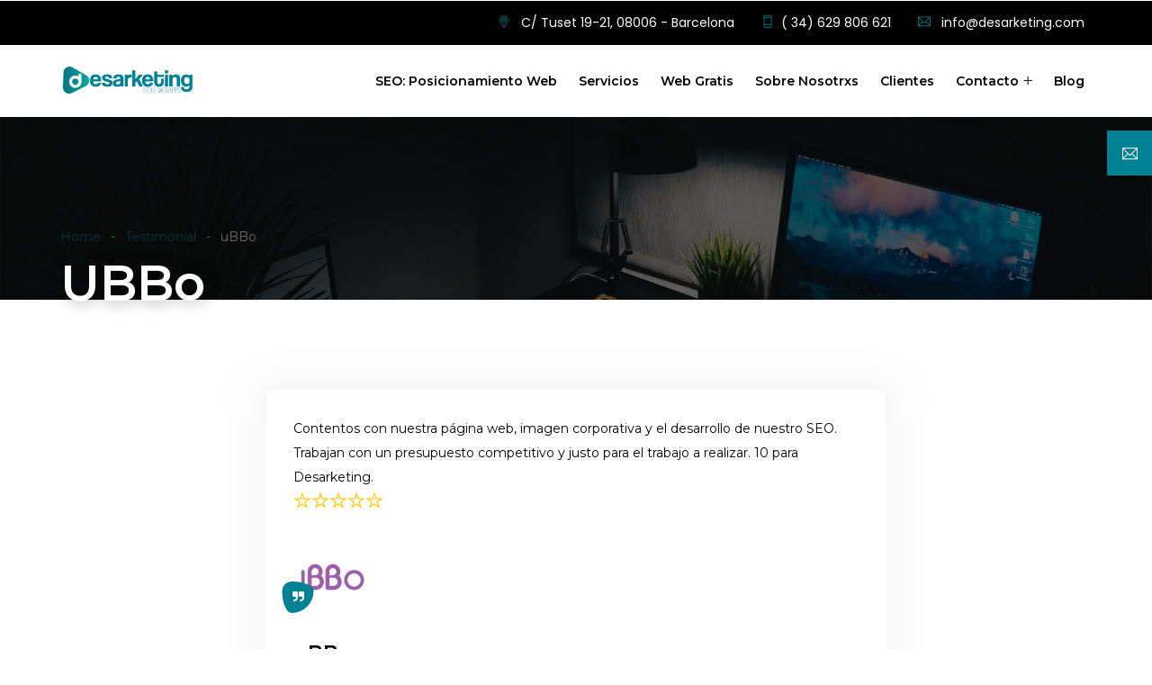

--- FILE ---
content_type: text/html; charset=UTF-8
request_url: https://www.desarketing.com/opiniones/ubbo/
body_size: 18778
content:
<!DOCTYPE html>
<html lang="es" prefix="og: http://ogp.me/ns# fb: http://ogp.me/ns/fb#" prefix="og: https://ogp.me/ns#" class="no-js no-svg">
<head>
<meta charset="UTF-8">
<meta name="viewport" content="width=device-width, initial-scale=1">
<link rel="profile" href="https://gmpg.org/xfn/11">
	<style>img:is([sizes="auto" i], [sizes^="auto," i]) { contain-intrinsic-size: 3000px 1500px }</style>
	<script id="cookie-law-info-gcm-var-js">
var _ckyGcm = {"status":true,"default_settings":[{"analytics":"denied","advertisement":"denied","functional":"denied","necessary":"granted","ad_user_data":"denied","ad_personalization":"denied","regions":"All"}],"wait_for_update":2000,"url_passthrough":true,"ads_data_redaction":false};
</script>
<script id="cookie-law-info-gcm-js" type="text/javascript" src="https://www.desarketing.com/wp-content/plugins/cookie-law-info/lite/frontend/js/gcm.min.js"></script>
<script id="cookieyes" type="text/javascript" src="https://cdn-cookieyes.com/client_data/3fb2a9673598f50be987f3bb/script.js"></script>
<!-- Optimización en motores de búsqueda por Rank Math PRO -  https://rankmath.com/ -->
<title>UBBo &ndash; Desarketing</title>
<meta name="description" content="Contentos con nuestra página web, imagen corporativa y el desarrollo de nuestro SEO. Trabajan con un presupuesto competitivo y justo para el trabajo a"/>
<meta name="robots" content="follow, noindex"/>
<meta property="og:locale" content="es_ES" />
<meta property="og:type" content="article" />
<meta property="og:title" content="UBBo &ndash; Desarketing" />
<meta property="og:description" content="Contentos con nuestra página web, imagen corporativa y el desarrollo de nuestro SEO. Trabajan con un presupuesto competitivo y justo para el trabajo a" />
<meta property="og:url" content="https://www.desarketing.com/opiniones/ubbo/" />
<meta property="og:site_name" content="Desarketing" />
<meta property="og:updated_time" content="2020-04-17T17:12:16+02:00" />
<meta property="og:image" content="https://www.desarketing.com/wp-content/uploads/2017/01/logo4000x300.png" />
<meta property="og:image:secure_url" content="https://www.desarketing.com/wp-content/uploads/2017/01/logo4000x300.png" />
<meta property="og:image:width" content="400" />
<meta property="og:image:height" content="300" />
<meta property="og:image:alt" content="uBBo" />
<meta property="og:image:type" content="image/png" />
<meta name="twitter:card" content="summary_large_image" />
<meta name="twitter:title" content="UBBo &ndash; Desarketing" />
<meta name="twitter:description" content="Contentos con nuestra página web, imagen corporativa y el desarrollo de nuestro SEO. Trabajan con un presupuesto competitivo y justo para el trabajo a" />
<meta name="twitter:image" content="https://www.desarketing.com/wp-content/uploads/2017/01/logo4000x300.png" />
<!-- /Plugin Rank Math WordPress SEO -->

<link rel="alternate" type="application/rss+xml" title="Desarketing &raquo; Feed" href="https://www.desarketing.com/feed/" />
<link rel="alternate" type="application/rss+xml" title="Desarketing &raquo; Feed de los comentarios" href="https://www.desarketing.com/comments/feed/" />
<meta property="og:title" content="uBBo"/>
<meta property="og:type" content="article"/>
<meta property="og:url" content="https://www.desarketing.com/opiniones/ubbo/"/>
<meta property="og:site_name" content="Desarketing"/>
<meta property="og:description" content="Contentos con nuestra página web, imagen corporativa y el desarrollo de nuestro SEO. Trabajan con un presupuesto competitivo y justo para el trabajo a realizar. 10 para Desarketing."/>
<meta property="og:image" content="https://www.desarketing.com/wp-content/uploads/2017/01/logo4000x300-300x225.png"/>
<meta property="og:image:width" content="300"/>
<meta property="og:image:height" content="225"/>
<script type="text/javascript">
/* <![CDATA[ */
window._wpemojiSettings = {"baseUrl":"https:\/\/s.w.org\/images\/core\/emoji\/15.0.3\/72x72\/","ext":".png","svgUrl":"https:\/\/s.w.org\/images\/core\/emoji\/15.0.3\/svg\/","svgExt":".svg","source":{"concatemoji":"https:\/\/www.desarketing.com\/wp-includes\/js\/wp-emoji-release.min.js?ver=6.7.4"}};
/*! This file is auto-generated */
!function(i,n){var o,s,e;function c(e){try{var t={supportTests:e,timestamp:(new Date).valueOf()};sessionStorage.setItem(o,JSON.stringify(t))}catch(e){}}function p(e,t,n){e.clearRect(0,0,e.canvas.width,e.canvas.height),e.fillText(t,0,0);var t=new Uint32Array(e.getImageData(0,0,e.canvas.width,e.canvas.height).data),r=(e.clearRect(0,0,e.canvas.width,e.canvas.height),e.fillText(n,0,0),new Uint32Array(e.getImageData(0,0,e.canvas.width,e.canvas.height).data));return t.every(function(e,t){return e===r[t]})}function u(e,t,n){switch(t){case"flag":return n(e,"\ud83c\udff3\ufe0f\u200d\u26a7\ufe0f","\ud83c\udff3\ufe0f\u200b\u26a7\ufe0f")?!1:!n(e,"\ud83c\uddfa\ud83c\uddf3","\ud83c\uddfa\u200b\ud83c\uddf3")&&!n(e,"\ud83c\udff4\udb40\udc67\udb40\udc62\udb40\udc65\udb40\udc6e\udb40\udc67\udb40\udc7f","\ud83c\udff4\u200b\udb40\udc67\u200b\udb40\udc62\u200b\udb40\udc65\u200b\udb40\udc6e\u200b\udb40\udc67\u200b\udb40\udc7f");case"emoji":return!n(e,"\ud83d\udc26\u200d\u2b1b","\ud83d\udc26\u200b\u2b1b")}return!1}function f(e,t,n){var r="undefined"!=typeof WorkerGlobalScope&&self instanceof WorkerGlobalScope?new OffscreenCanvas(300,150):i.createElement("canvas"),a=r.getContext("2d",{willReadFrequently:!0}),o=(a.textBaseline="top",a.font="600 32px Arial",{});return e.forEach(function(e){o[e]=t(a,e,n)}),o}function t(e){var t=i.createElement("script");t.src=e,t.defer=!0,i.head.appendChild(t)}"undefined"!=typeof Promise&&(o="wpEmojiSettingsSupports",s=["flag","emoji"],n.supports={everything:!0,everythingExceptFlag:!0},e=new Promise(function(e){i.addEventListener("DOMContentLoaded",e,{once:!0})}),new Promise(function(t){var n=function(){try{var e=JSON.parse(sessionStorage.getItem(o));if("object"==typeof e&&"number"==typeof e.timestamp&&(new Date).valueOf()<e.timestamp+604800&&"object"==typeof e.supportTests)return e.supportTests}catch(e){}return null}();if(!n){if("undefined"!=typeof Worker&&"undefined"!=typeof OffscreenCanvas&&"undefined"!=typeof URL&&URL.createObjectURL&&"undefined"!=typeof Blob)try{var e="postMessage("+f.toString()+"("+[JSON.stringify(s),u.toString(),p.toString()].join(",")+"));",r=new Blob([e],{type:"text/javascript"}),a=new Worker(URL.createObjectURL(r),{name:"wpTestEmojiSupports"});return void(a.onmessage=function(e){c(n=e.data),a.terminate(),t(n)})}catch(e){}c(n=f(s,u,p))}t(n)}).then(function(e){for(var t in e)n.supports[t]=e[t],n.supports.everything=n.supports.everything&&n.supports[t],"flag"!==t&&(n.supports.everythingExceptFlag=n.supports.everythingExceptFlag&&n.supports[t]);n.supports.everythingExceptFlag=n.supports.everythingExceptFlag&&!n.supports.flag,n.DOMReady=!1,n.readyCallback=function(){n.DOMReady=!0}}).then(function(){return e}).then(function(){var e;n.supports.everything||(n.readyCallback(),(e=n.source||{}).concatemoji?t(e.concatemoji):e.wpemoji&&e.twemoji&&(t(e.twemoji),t(e.wpemoji)))}))}((window,document),window._wpemojiSettings);
/* ]]> */
</script>
<link rel='stylesheet' id='image-hover-css' href='https://www.desarketing.com/wp-content/plugins/miion-core/elementor-supports/assets/css/image-hover.min.css?ver=1.0' type='text/css' media='all' />
<link rel='stylesheet' id='font-awesome-css' href='https://www.desarketing.com/wp-content/plugins/elementor/assets/lib/font-awesome/css/font-awesome.min.css?ver=4.7.0' type='text/css' media='all' />
<link rel='stylesheet' id='miion-core-style-css' href='https://www.desarketing.com/wp-content/plugins/miion-core/elementor-supports/assets/css/style.css?ver=1.0' type='text/css' media='all' />
<style id='wp-emoji-styles-inline-css' type='text/css'>

	img.wp-smiley, img.emoji {
		display: inline !important;
		border: none !important;
		box-shadow: none !important;
		height: 1em !important;
		width: 1em !important;
		margin: 0 0.07em !important;
		vertical-align: -0.1em !important;
		background: none !important;
		padding: 0 !important;
	}
</style>
<link rel='stylesheet' id='wp-block-library-css' href='https://www.desarketing.com/wp-includes/css/dist/block-library/style.min.css?ver=6.7.4' type='text/css' media='all' />
<style id='wp-block-library-theme-inline-css' type='text/css'>
.wp-block-audio :where(figcaption){color:#555;font-size:13px;text-align:center}.is-dark-theme .wp-block-audio :where(figcaption){color:#ffffffa6}.wp-block-audio{margin:0 0 1em}.wp-block-code{border:1px solid #ccc;border-radius:4px;font-family:Menlo,Consolas,monaco,monospace;padding:.8em 1em}.wp-block-embed :where(figcaption){color:#555;font-size:13px;text-align:center}.is-dark-theme .wp-block-embed :where(figcaption){color:#ffffffa6}.wp-block-embed{margin:0 0 1em}.blocks-gallery-caption{color:#555;font-size:13px;text-align:center}.is-dark-theme .blocks-gallery-caption{color:#ffffffa6}:root :where(.wp-block-image figcaption){color:#555;font-size:13px;text-align:center}.is-dark-theme :root :where(.wp-block-image figcaption){color:#ffffffa6}.wp-block-image{margin:0 0 1em}.wp-block-pullquote{border-bottom:4px solid;border-top:4px solid;color:currentColor;margin-bottom:1.75em}.wp-block-pullquote cite,.wp-block-pullquote footer,.wp-block-pullquote__citation{color:currentColor;font-size:.8125em;font-style:normal;text-transform:uppercase}.wp-block-quote{border-left:.25em solid;margin:0 0 1.75em;padding-left:1em}.wp-block-quote cite,.wp-block-quote footer{color:currentColor;font-size:.8125em;font-style:normal;position:relative}.wp-block-quote:where(.has-text-align-right){border-left:none;border-right:.25em solid;padding-left:0;padding-right:1em}.wp-block-quote:where(.has-text-align-center){border:none;padding-left:0}.wp-block-quote.is-large,.wp-block-quote.is-style-large,.wp-block-quote:where(.is-style-plain){border:none}.wp-block-search .wp-block-search__label{font-weight:700}.wp-block-search__button{border:1px solid #ccc;padding:.375em .625em}:where(.wp-block-group.has-background){padding:1.25em 2.375em}.wp-block-separator.has-css-opacity{opacity:.4}.wp-block-separator{border:none;border-bottom:2px solid;margin-left:auto;margin-right:auto}.wp-block-separator.has-alpha-channel-opacity{opacity:1}.wp-block-separator:not(.is-style-wide):not(.is-style-dots){width:100px}.wp-block-separator.has-background:not(.is-style-dots){border-bottom:none;height:1px}.wp-block-separator.has-background:not(.is-style-wide):not(.is-style-dots){height:2px}.wp-block-table{margin:0 0 1em}.wp-block-table td,.wp-block-table th{word-break:normal}.wp-block-table :where(figcaption){color:#555;font-size:13px;text-align:center}.is-dark-theme .wp-block-table :where(figcaption){color:#ffffffa6}.wp-block-video :where(figcaption){color:#555;font-size:13px;text-align:center}.is-dark-theme .wp-block-video :where(figcaption){color:#ffffffa6}.wp-block-video{margin:0 0 1em}:root :where(.wp-block-template-part.has-background){margin-bottom:0;margin-top:0;padding:1.25em 2.375em}
</style>
<style id='classic-theme-styles-inline-css' type='text/css'>
/*! This file is auto-generated */
.wp-block-button__link{color:#fff;background-color:#32373c;border-radius:9999px;box-shadow:none;text-decoration:none;padding:calc(.667em + 2px) calc(1.333em + 2px);font-size:1.125em}.wp-block-file__button{background:#32373c;color:#fff;text-decoration:none}
</style>
<style id='global-styles-inline-css' type='text/css'>
:root{--wp--preset--aspect-ratio--square: 1;--wp--preset--aspect-ratio--4-3: 4/3;--wp--preset--aspect-ratio--3-4: 3/4;--wp--preset--aspect-ratio--3-2: 3/2;--wp--preset--aspect-ratio--2-3: 2/3;--wp--preset--aspect-ratio--16-9: 16/9;--wp--preset--aspect-ratio--9-16: 9/16;--wp--preset--color--black: #000000;--wp--preset--color--cyan-bluish-gray: #abb8c3;--wp--preset--color--white: #FFF;--wp--preset--color--pale-pink: #f78da7;--wp--preset--color--vivid-red: #cf2e2e;--wp--preset--color--luminous-vivid-orange: #ff6900;--wp--preset--color--luminous-vivid-amber: #fcb900;--wp--preset--color--light-green-cyan: #7bdcb5;--wp--preset--color--vivid-green-cyan: #00d084;--wp--preset--color--pale-cyan-blue: #8ed1fc;--wp--preset--color--vivid-cyan-blue: #0693e3;--wp--preset--color--vivid-purple: #9b51e0;--wp--preset--color--dark-gray: #111;--wp--preset--color--light-gray: #767676;--wp--preset--gradient--vivid-cyan-blue-to-vivid-purple: linear-gradient(135deg,rgba(6,147,227,1) 0%,rgb(155,81,224) 100%);--wp--preset--gradient--light-green-cyan-to-vivid-green-cyan: linear-gradient(135deg,rgb(122,220,180) 0%,rgb(0,208,130) 100%);--wp--preset--gradient--luminous-vivid-amber-to-luminous-vivid-orange: linear-gradient(135deg,rgba(252,185,0,1) 0%,rgba(255,105,0,1) 100%);--wp--preset--gradient--luminous-vivid-orange-to-vivid-red: linear-gradient(135deg,rgba(255,105,0,1) 0%,rgb(207,46,46) 100%);--wp--preset--gradient--very-light-gray-to-cyan-bluish-gray: linear-gradient(135deg,rgb(238,238,238) 0%,rgb(169,184,195) 100%);--wp--preset--gradient--cool-to-warm-spectrum: linear-gradient(135deg,rgb(74,234,220) 0%,rgb(151,120,209) 20%,rgb(207,42,186) 40%,rgb(238,44,130) 60%,rgb(251,105,98) 80%,rgb(254,248,76) 100%);--wp--preset--gradient--blush-light-purple: linear-gradient(135deg,rgb(255,206,236) 0%,rgb(152,150,240) 100%);--wp--preset--gradient--blush-bordeaux: linear-gradient(135deg,rgb(254,205,165) 0%,rgb(254,45,45) 50%,rgb(107,0,62) 100%);--wp--preset--gradient--luminous-dusk: linear-gradient(135deg,rgb(255,203,112) 0%,rgb(199,81,192) 50%,rgb(65,88,208) 100%);--wp--preset--gradient--pale-ocean: linear-gradient(135deg,rgb(255,245,203) 0%,rgb(182,227,212) 50%,rgb(51,167,181) 100%);--wp--preset--gradient--electric-grass: linear-gradient(135deg,rgb(202,248,128) 0%,rgb(113,206,126) 100%);--wp--preset--gradient--midnight: linear-gradient(135deg,rgb(2,3,129) 0%,rgb(40,116,252) 100%);--wp--preset--font-size--small: 13px;--wp--preset--font-size--medium: 20px;--wp--preset--font-size--large: 36px;--wp--preset--font-size--x-large: 42px;--wp--preset--spacing--20: 0.44rem;--wp--preset--spacing--30: 0.67rem;--wp--preset--spacing--40: 1rem;--wp--preset--spacing--50: 1.5rem;--wp--preset--spacing--60: 2.25rem;--wp--preset--spacing--70: 3.38rem;--wp--preset--spacing--80: 5.06rem;--wp--preset--shadow--natural: 6px 6px 9px rgba(0, 0, 0, 0.2);--wp--preset--shadow--deep: 12px 12px 50px rgba(0, 0, 0, 0.4);--wp--preset--shadow--sharp: 6px 6px 0px rgba(0, 0, 0, 0.2);--wp--preset--shadow--outlined: 6px 6px 0px -3px rgba(255, 255, 255, 1), 6px 6px rgba(0, 0, 0, 1);--wp--preset--shadow--crisp: 6px 6px 0px rgba(0, 0, 0, 1);}:where(.is-layout-flex){gap: 0.5em;}:where(.is-layout-grid){gap: 0.5em;}body .is-layout-flex{display: flex;}.is-layout-flex{flex-wrap: wrap;align-items: center;}.is-layout-flex > :is(*, div){margin: 0;}body .is-layout-grid{display: grid;}.is-layout-grid > :is(*, div){margin: 0;}:where(.wp-block-columns.is-layout-flex){gap: 2em;}:where(.wp-block-columns.is-layout-grid){gap: 2em;}:where(.wp-block-post-template.is-layout-flex){gap: 1.25em;}:where(.wp-block-post-template.is-layout-grid){gap: 1.25em;}.has-black-color{color: var(--wp--preset--color--black) !important;}.has-cyan-bluish-gray-color{color: var(--wp--preset--color--cyan-bluish-gray) !important;}.has-white-color{color: var(--wp--preset--color--white) !important;}.has-pale-pink-color{color: var(--wp--preset--color--pale-pink) !important;}.has-vivid-red-color{color: var(--wp--preset--color--vivid-red) !important;}.has-luminous-vivid-orange-color{color: var(--wp--preset--color--luminous-vivid-orange) !important;}.has-luminous-vivid-amber-color{color: var(--wp--preset--color--luminous-vivid-amber) !important;}.has-light-green-cyan-color{color: var(--wp--preset--color--light-green-cyan) !important;}.has-vivid-green-cyan-color{color: var(--wp--preset--color--vivid-green-cyan) !important;}.has-pale-cyan-blue-color{color: var(--wp--preset--color--pale-cyan-blue) !important;}.has-vivid-cyan-blue-color{color: var(--wp--preset--color--vivid-cyan-blue) !important;}.has-vivid-purple-color{color: var(--wp--preset--color--vivid-purple) !important;}.has-black-background-color{background-color: var(--wp--preset--color--black) !important;}.has-cyan-bluish-gray-background-color{background-color: var(--wp--preset--color--cyan-bluish-gray) !important;}.has-white-background-color{background-color: var(--wp--preset--color--white) !important;}.has-pale-pink-background-color{background-color: var(--wp--preset--color--pale-pink) !important;}.has-vivid-red-background-color{background-color: var(--wp--preset--color--vivid-red) !important;}.has-luminous-vivid-orange-background-color{background-color: var(--wp--preset--color--luminous-vivid-orange) !important;}.has-luminous-vivid-amber-background-color{background-color: var(--wp--preset--color--luminous-vivid-amber) !important;}.has-light-green-cyan-background-color{background-color: var(--wp--preset--color--light-green-cyan) !important;}.has-vivid-green-cyan-background-color{background-color: var(--wp--preset--color--vivid-green-cyan) !important;}.has-pale-cyan-blue-background-color{background-color: var(--wp--preset--color--pale-cyan-blue) !important;}.has-vivid-cyan-blue-background-color{background-color: var(--wp--preset--color--vivid-cyan-blue) !important;}.has-vivid-purple-background-color{background-color: var(--wp--preset--color--vivid-purple) !important;}.has-black-border-color{border-color: var(--wp--preset--color--black) !important;}.has-cyan-bluish-gray-border-color{border-color: var(--wp--preset--color--cyan-bluish-gray) !important;}.has-white-border-color{border-color: var(--wp--preset--color--white) !important;}.has-pale-pink-border-color{border-color: var(--wp--preset--color--pale-pink) !important;}.has-vivid-red-border-color{border-color: var(--wp--preset--color--vivid-red) !important;}.has-luminous-vivid-orange-border-color{border-color: var(--wp--preset--color--luminous-vivid-orange) !important;}.has-luminous-vivid-amber-border-color{border-color: var(--wp--preset--color--luminous-vivid-amber) !important;}.has-light-green-cyan-border-color{border-color: var(--wp--preset--color--light-green-cyan) !important;}.has-vivid-green-cyan-border-color{border-color: var(--wp--preset--color--vivid-green-cyan) !important;}.has-pale-cyan-blue-border-color{border-color: var(--wp--preset--color--pale-cyan-blue) !important;}.has-vivid-cyan-blue-border-color{border-color: var(--wp--preset--color--vivid-cyan-blue) !important;}.has-vivid-purple-border-color{border-color: var(--wp--preset--color--vivid-purple) !important;}.has-vivid-cyan-blue-to-vivid-purple-gradient-background{background: var(--wp--preset--gradient--vivid-cyan-blue-to-vivid-purple) !important;}.has-light-green-cyan-to-vivid-green-cyan-gradient-background{background: var(--wp--preset--gradient--light-green-cyan-to-vivid-green-cyan) !important;}.has-luminous-vivid-amber-to-luminous-vivid-orange-gradient-background{background: var(--wp--preset--gradient--luminous-vivid-amber-to-luminous-vivid-orange) !important;}.has-luminous-vivid-orange-to-vivid-red-gradient-background{background: var(--wp--preset--gradient--luminous-vivid-orange-to-vivid-red) !important;}.has-very-light-gray-to-cyan-bluish-gray-gradient-background{background: var(--wp--preset--gradient--very-light-gray-to-cyan-bluish-gray) !important;}.has-cool-to-warm-spectrum-gradient-background{background: var(--wp--preset--gradient--cool-to-warm-spectrum) !important;}.has-blush-light-purple-gradient-background{background: var(--wp--preset--gradient--blush-light-purple) !important;}.has-blush-bordeaux-gradient-background{background: var(--wp--preset--gradient--blush-bordeaux) !important;}.has-luminous-dusk-gradient-background{background: var(--wp--preset--gradient--luminous-dusk) !important;}.has-pale-ocean-gradient-background{background: var(--wp--preset--gradient--pale-ocean) !important;}.has-electric-grass-gradient-background{background: var(--wp--preset--gradient--electric-grass) !important;}.has-midnight-gradient-background{background: var(--wp--preset--gradient--midnight) !important;}.has-small-font-size{font-size: var(--wp--preset--font-size--small) !important;}.has-medium-font-size{font-size: var(--wp--preset--font-size--medium) !important;}.has-large-font-size{font-size: var(--wp--preset--font-size--large) !important;}.has-x-large-font-size{font-size: var(--wp--preset--font-size--x-large) !important;}
:where(.wp-block-post-template.is-layout-flex){gap: 1.25em;}:where(.wp-block-post-template.is-layout-grid){gap: 1.25em;}
:where(.wp-block-columns.is-layout-flex){gap: 2em;}:where(.wp-block-columns.is-layout-grid){gap: 2em;}
:root :where(.wp-block-pullquote){font-size: 1.5em;line-height: 1.6;}
</style>
<link rel='stylesheet' id='titan-adminbar-styles-css' href='https://www.desarketing.com/wp-content/plugins/anti-spam/assets/css/admin-bar.css?ver=7.3.8' type='text/css' media='all' />
<link rel='stylesheet' id='contact-form-7-css' href='https://www.desarketing.com/wp-content/plugins/contact-form-7/includes/css/styles.css?ver=6.0.6' type='text/css' media='all' />
<link rel='stylesheet' id='bootstrap-css' href='https://www.desarketing.com/wp-content/themes/miion/assets/css/bootstrap.min.css?ver=5.0' type='text/css' media='all' />
<link rel='stylesheet' id='themify-icons-css' href='https://www.desarketing.com/wp-content/themes/miion/assets/css/themify-icons.css?ver=1.0' type='text/css' media='all' />
<link rel='stylesheet' id='animate-css' href='https://www.desarketing.com/wp-content/themes/miion/assets/css/animate.min.css?ver=3.5.1' type='text/css' media='all' />
<link rel='stylesheet' id='elementor-frontend-css' href='https://www.desarketing.com/wp-content/plugins/elementor/assets/css/frontend.min.css?ver=3.27.0' type='text/css' media='all' />
<link rel='stylesheet' id='miion-style-css' href='https://www.desarketing.com/wp-content/themes/miion/style.css?ver=1.0' type='text/css' media='all' />
<style id='miion-style-inline-css' type='text/css'>
body{color:#616975;font-family:Montserrat;font-weight:400;font-size:14px;line-height:27px}h1{font-family:Montserrat;font-weight:600;font-size:36px;line-height:44px}h2{font-family:Montserrat;font-weight:600;font-size:30px;line-height:38px}h3{font-family:Montserrat;font-weight:600;font-size:28px;line-height:36px}h4{font-family:Montserrat;font-weight:600;font-size:23px;line-height:29px}h5{font-family:Montserrat;font-weight:600;font-size:20px;line-height:30px}h6{font-family:Montserrat;font-weight:600;font-size:16px;line-height:26px}a{color:#000000}a:hover{color:#008194}a:active{color:#008194}.widget{color:#cacaca}.widget .widget-title,.wp-block-group__inner-container h2{font-size:21px}.page-loader{background:url('https://www.desarketing.com/wp-content/uploads/2019/10/page_loader-1.gif') 50% 50% no-repeat rgb(249,249,249)}.container,.boxed-container,.boxed-container .site-footer.footer-fixed,.custom-container{width:1170px}body .elementor-section.elementor-section-boxed>.elementor-container{max-width:1170px}.miion-content > .miion-content-inner{}.header-inner .main-logo img{max-height:50px}.header-inner .sticky-logo img{max-height:45px}.mobile-header-inner .mobile-logo img{max-height:45px}header.miion-header{}.topbar{font-family:Poppins;font-weight:400;background:#000000}.topbar a,.mobile-topbar-wrap a{color:#ffffff}.topbar a:hover,.mobile-topbar-wrap a:hover{color:#008194}.topbar a:active,.topbar a:focus,.mobile-topbar-wrap a:focus,.mobile-topbar-wrap a:active{color:#008194}.mobile-topbar-wrap{font-family:Poppins;font-weight:400;background:#000000}.topbar-items > li{height:50px ;line-height:50px }.header-sticky .topbar-items > li,.sticky-scroll.show-menu .topbar-items > li{height:45px ;line-height:45px }.topbar-items > li img{max-height:50px }.logobar{}.logobar a{}.logobar a:hover{color:#008194}.logobar a:active,.logobar a:focus,.logobar .miion-main-menu > li.current-menu-item > a,.logobar .miion-main-menu > li.current-menu-ancestor > a,.logobar a.active{color:#008194}.logobar-items > li{height:100px ;line-height:100px }.header-sticky .logobar-items > li,.sticky-scroll.show-menu .logobar-items > li{height:80px ;line-height:80px }.logobar-items > li img{max-height:100px }.header-sticky .logobar,.sticky-scroll.show-menu .logobar{}.header-sticky .logobar a,.sticky-scroll.show-menu .logobar a{}.header-sticky .logobar a:hover,.sticky-scroll.show-menu .logobar a:hover{}.header-sticky .logobar a:active,.sticky-scroll.show-menu .logobar a:active,.header-sticky .logobar .miion-main-menu .current-menu-item > a,.header-sticky .logobar .miion-main-menu .current-menu-ancestor > a,.sticky-scroll.show-menu .logobar .miion-main-menu .current-menu-item > a,.sticky-scroll.show-menu .logobar .miion-main-menu .current-menu-ancestor > a,.header-sticky .logobar a.active,.sticky-scroll.show-menu .logobar a.active{}	.header-sticky .logobar img.custom-logo,.sticky-scroll.show-menu .logobar img.custom-logo{max-height:80px }.navbar{color:#000000;background:#ffffff}.navbar a{color:#000000}.navbar a:hover{color:#008194}.navbar a:active,.navbar a:focus,.navbar .miion-main-menu > .current-menu-item > a,.navbar .miion-main-menu > .current-menu-ancestor > a,.navbar a.active{color:#008194}.navbar-items > li{height:80px ;line-height:80px }.header-sticky .navbar-items > li,.sticky-scroll.show-menu .navbar-items > li{height:60px ;line-height:60px }.navbar-items > li img{max-height:80px }.header-sticky .navbar,.sticky-scroll.show-menu .navbar{color:#ffffff}.header-sticky .navbar a,.sticky-scroll.show-menu .navbar a{}.header-sticky .navbar a:hover,.sticky-scroll.show-menu .navbar a:hover{}.header-sticky .navbar a:active,.sticky-scroll.show-menu .navbar a:active,.header-sticky .navbar .miion-main-menu .current-menu-item > a,.header-sticky .navbar .miion-main-menu .current-menu-ancestor > a,.sticky-scroll.show-menu .navbar .miion-main-menu .current-menu-item > a,.sticky-scroll.show-menu .navbar .miion-main-menu .current-menu-ancestor > a,.header-sticky .navbar a.active,.sticky-scroll.show-menu .navbar a.active{}	.sticky-scroll.show-menu .navbar img.custom-logo{max-height:60px }.secondary-menu-area{width:350px }.secondary-menu-area{left:-350px}.secondary-menu-area.left-overlay,.secondary-menu-area.left-push{left:-350px}.secondary-menu-area.right-overlay,.secondary-menu-area.right-push{}.secondary-menu-area .secondary-menu-area-inner{}.secondary-menu-area a{}.secondary-menu-area a:hover{}.secondary-menu-area a:active{}.sticky-header-space{}.sticky-header-space li a{}.sticky-header-space li a:hover{}.sticky-header-space li a:active{}	.mobile-header-items > li{height:60px ;line-height:60px }.mobile-header{background:#ffffff}.mobile-header-items li a{}.mobile-header-items li a:hover{}.mobile-header-items li a:active{}	.header-sticky .mobile-header-items > li,.show-menu .mobile-header-items > li{height:60px;line-height:60px}.mobile-header .header-sticky,.mobile-header .show-menu{background:#ffffff}.header-sticky .mobile-header-items li a,.show-menu .mobile-header-items li a{}.header-sticky .mobile-header-items li a:hover,.show-menu .mobile-header-items li a:hover{}.header-sticky .mobile-header-items li a:hover,.show-menu .mobile-header-items li a:hover{}.mobile-bar{}.mobile-bar li a{}.mobile-bar li a:hover{}.mobile-bar li a:active,ul > li.current-menu-item > a,ul > li.current-menu-parent > a,ul > li.current-menu-ancestor > a,.miion-mobile-menu li.menu-item a.active{}ul.miion-main-menu > li > a,ul.miion-main-menu > li > .main-logo{color:#000000;font-family:Montserrat;font-weight:600}ul.dropdown-menu{}ul.dropdown-menu > li{}ul.dropdown-menu > li a,ul.mega-child-dropdown-menu > li a,.header-sticky ul.dropdown-menu > li a,.sticky-scroll.show-menu ul.dropdown-menu > li a,.header-sticky ul.mega-child-dropdown-menu > li a,.sticky-scroll.show-menu ul.mega-child-dropdown-menu > li a{color:#000000}ul.dropdown-menu > li a:hover,ul.mega-child-dropdown-menu > li a:hover,.header-sticky ul.dropdown-menu > li a:hover,.sticky-scroll.show-menu ul.dropdown-menu > li a:hover,.header-sticky ul.mega-child-dropdown-menu > li a:hover,.sticky-scroll.show-menu ul.mega-child-dropdown-menu > li a:hover{color:#008194}ul.dropdown-menu > li a:active,ul.mega-child-dropdown-menu > li a:active,.header-sticky ul.dropdown-menu > li a:active,.sticky-scroll.show-menu ul.dropdown-menu > li a:active,.header-sticky ul.mega-child-dropdown-menu > li a:active,.sticky-scroll.show-menu ul.mega-child-dropdown-menu > li a:active,ul.dropdown-menu > li.current-menu-item > a,ul.dropdown-menu > li.current-menu-parent > a,ul.dropdown-menu > li.current-menu-ancestor > a,ul.mega-child-dropdown-menu > li.current-menu-item > a{color:#008194}.miion-single-post .page-title-wrap-inner{color:#ffffff;background-image:url(https://www.desarketing.com/wp-content/uploads/2019/04/page-title-bar-1-1-3.jpg);padding-top:140px;padding-bottom:0}.miion-single-post .page-title-wrap a{color:#008194}.miion-single-post .page-title-wrap a:hover{color:#008194}.miion-single-post .page-title-wrap a:active{color:#008194}.miion-single-post .page-title-wrap-inner > .page-title-overlay{}.miion-blog .page-title-wrap-inner{color:#ffffff;background-image:url(https://www.desarketing.com/wp-content/uploads/2019/04/page-title-bar-1-1-3.jpg);background-repeat:no-repeat;background-position:center center;background-size:cover;padding-top:140px;padding-bottom:0}.miion-blog .page-title-wrap a{color:#008194}.miion-blog .page-title-wrap a:hover{color:#008194}.miion-blog .page-title-wrap a:active{color:#008194}.miion-blog .page-title-wrap-inner > .page-title-overlay{}.miion-page .page-title-wrap-inner{color:#ffffff;background-image:url(https://www.desarketing.com/wp-content/uploads/2019/04/page-title-bar-1-1-3.jpg);background-size:cover;padding-top:120px;padding-bottom:0}.miion-page .page-title-wrap a{color:#008194}.miion-page .page-title-wrap a:hover{color:#008194}.miion-page .page-title-wrap a:active{color:#008194}.miion-page .page-title-wrap-inner > .page-title-overlay{background:rgba(0,0,0,0.57)}.miion-woo .page-title-wrap-inner{color:#ffffff;background-image:url(https://www.desarketing.com/wp-content/uploads/2019/04/page-title-bar-1-1-3.jpg);padding-top:180px;padding-bottom:0}.miion-woo .page-title-wrap a{color:#ffffff}.miion-woo .page-title-wrap a:hover{color:#008194}.miion-woo .page-title-wrap a:active{color:#008194}.miion-woo .page-title-wrap-inner > .page-title-overlay{}.miion-single-product .page-title-wrap-inner{}.miion-single-product .page-title-wrap a{}.miion-single-product .page-title-wrap a:hover{}.miion-single-product .page-title-wrap a:active{}.miion-single-product .page-title-wrap-inner > .page-title-overlay{}.single-post-template .post-format-wrap{}.single-post-template .post-quote-wrap > .blockquote,.single-post-template .post-link-inner,.single-post-template .post-format-wrap .post-audio-wrap{}.blog-template .post-format-wrap{}.blog-template .post-quote-wrap > .blockquote,.blog-template .post-link-inner,.blog-template .post-format-wrap .post-audio-wrap{}.archive-template .post-format-wrap{}.archive-template .post-quote-wrap > .blockquote,.archive-template .post-link-inner,.archive-template .post-format-wrap .post-audio-wrap{}.post-quote-wrap > .blockquote{border-left-color:#008194}.single-post-template .post-quote-wrap > .blockquote{background-color:rgba(0,0,0,0.7)}.blog-template .post-quote-wrap > .blockquote{background-color:rgba(0,0,0,0.7)}.archive-template .post-quote-wrap > .blockquote{background-color:rgba(0,0,0,0.7)}.single-post-template .post-link-inner{background-color:rgba(0,0,0,0.7)}.blog-template .post-link-inner{background-color:rgba(0,0,0,0.7)}.archive-template .post-link-inner{background-color:rgba(0,0,0,0.7)}.post-overlay-items{}.post-overlay-items a{}.post-overlay-items a:hover{}.post-overlay-items a:hover{}.site-footer{}.site-footer .widget{}.site-footer a{}.site-footer a:hover{}.site-footer a:hover{}.footer-top-wrap{color:#ffffff;background-image:url(https://www.desarketing.com/wp-content/uploads/2019/08/bg-slider1-3.jpg);padding-top:40px;padding-right:15px;padding-bottom:40px;padding-left:15px;margin-bottom:-60px}.footer-top-wrap .widget{color:#ffffff}.footer-top-wrap a{}.footer-top-wrap a:hover{}.footer-top-wrap a:hover{}.footer-top-wrap .widget .widget-title,.footer-top-wrap .wp-block-group__inner-container h2{color:#ffffff}.footer-middle-wrap{padding-top:140px;margin-top:0px}.footer-middle-wrap .widget{}.footer-middle-wrap a{color:#cacaca}.footer-middle-wrap a:hover{color:#008194}.footer-middle-wrap a:active{color:#008194}.footer-middle-wrap .widget .widget-title,.footer-middle-wrap .wp-block-group__inner-container h2{color:#ffffff}.footer-bottom{}.footer-bottom .widget{}.footer-bottom a{color:#008194}.footer-bottom a:hover{color:#008194}.footer-bottom a:active{color:#ffffff}.theme-color{color:#008194}.gradient-bg{background:-webkit-linear-gradient(-155deg,#008194 0,#8c8c8c 100%);background:linear-gradient(-155deg,#008194 0,#8c8c8c 100%)}.theme-color-bg{background-color:#008194}.theme-color-hbg:hover{background-color:#008194 !important}.secondary-color{color:#8c8c8c}.default-color{color:#008194 !important}::selection{background:#008194}b{color:#008194}b{color:#008194}.error-404 .page-title{text-shadow:-1px -1px 0 #008194,1px -1px 0 #008194,-1px 1px 0 #000,1px 1px 0 #000}.top-sliding-toggle.fa-minus{border-top-color:#008194}.owl-dot.active span{background:#008194;border-color:#008194}.owl-prev,.owl-next{color:#008194}.owl-prev:hover,.owl-next:hover{color:#008194}.typo-a-white a:hover{color:#008194}.header-button a{background-color:#008194}.classic-navbar .miion-main-menu{background:#008194}.classic-navbar .miion-main-menu:before{border-bottom-color:#008194}.topbar-items .header-phone span,.topbar-items .header-email span,.topbar-items .header-address span,ul.mobile-topbar-items.nav li span{color:#008194}.header-inner .logobar-inner .media i{color:#008194}.header-inner .logobar-inner .media i:after{background:#008194}.dropdown:hover > .dropdown-menu{border-color:#008194}.navbar ul ul ul.dropdown-menu li .nav-link:focus,ul.nav ul ul.dropdown-menu li .nav-link:focus{color:#008194}.navbar ul ul li.menu-btn a{color:#008194}.widget .widget-title::before,.widget .wp-block-group__inner-container h2:before{background:#008194}.search-form .input-group input.form-control::-webkit-input-placeholder,.search-form .input-group input.form-control::-moz-placeholder,.search-form .input-group input.form-control::-ms-input-placeholder,.search-form .input-group input.form-control:-moz-placeholder{color:#008194 !important}input[type="submit"]{background:#008194}.btn,button,.btn.bordered:hover{background:#008194}.btn.classic:hover{background:#008194}.btn.link{color:#008194}.btn.bordered{color:#008194}.btn.inverse:hover{background-color:#008194}.btn.btn-default.theme-color,.wp-block-search .wp-block-search__button{background:#008194}.btn.btn-default.secondary-color{background:#8c8c8c}.rev_slider_wrapper .btn.btn-outline:hover{background-color:#008194;border-color:#008194}.rev_slider .btn.btn-default{border-color:#008194 !important}select:focus{border-color:#008194}.close:before,.close:after{background:#008194}.nav-link:focus,.nav-link:hover{color:#008194}.zmm-dropdown-toggle{color:#008194}ul li.theme-color a{color:#008194 !important}.top-meta ul li a.read-more,.bottom-meta ul li a.read-more{color:#008194}.single-post-template blockquote{border-color:#008194}.single-post .post-meta li i.before-icon::before{color:#008194}.single-post .entry-meta ul li a:hover{color:#008194}.post-comments-wrapper p.form-submit input{background-color:#008194;border-color:#008194 !important}.single-post .author-info{border-color:#008194}.post-navigation .nav-links .nav-next a,.post-navigation .nav-links .nav-previous a{border-color:#008194}.post-navigation .nav-links .nav-next a:hover,.post-navigation .nav-links .nav-previous a:hover{background-color:#008194}.custom-post-nav > .prev-nav-link > a:hover,.custom-post-nav > .next-nav-link > a:hover{color:#008194}.calendar_wrap th,tfoot td{background:#008194}.widget_calendar caption{border-color:#008194}.widget_archive li:before{color:#008194}.site-footer .widget_archive li:before{color:#008194}.widget.widget_tag_cloud a.tag-cloud-link:hover{background:#008194;border-color:#008194}.null-instagram-feed p a{background:#008194}.widget .menu-item-object-miion-services a{background:#008194}.site-footer .widget .menu-item-object-miion-services.current-menu-item a:hover{color:#008194}.widget-area .widget .menu-item-object-miion-services.current-menu-item a,.widget-area .widget .menu-item-object-miion-services a:hover{border-left-color:#008194}.widget .menu-item-object-miion-service a{border-color:#008194}.grid-layout .article-inner .top-meta a.read-more::before,.grid-layout .article-inner .entry-footer .bottom-meta a.read-more::before,.miion-single-post .post-comments .comment-reply-link:before,.comment-meta .comment-reply-link:before{color:#008194}.zozo_advance_tab_post_widget .nav-tabs .nav-item.show .nav-link,.widget .nav-tabs .nav-link.active{background:#008194}.back-to-top > i{background:#008194}.entry-title a:hover{color:#008194}.title-separator.separator-border{background-color:#008194}.section-title-wrapper .title-wrap > .sub-title::before{background-color:#008194}.twitter-3 .tweet-info{border-color:#008194}.twitter-wrapper.twitter-dark a{color:#008194}.price-text{color:#008194}.pricing-style-1.pricing-list-active .pricing-inner-wrapper,.pricing-style-1 .btn-default:hover{background-color:#008194}.pricing-style-1 .pricing-table-info .price-text,.pricing-style-1 .pricing-table-info > .price-before{color:#008194}.pricing-style-3 .pricing-inner-wrapper,.pricing-style-1 .btn-default:hover{border-color:#008194}.pricing-style-2 .price-text p{color:#008194}.pricing-style-3 .pricing-title::before,.pricing-style-3 .pricing-title::after,.pricing-style-2 .pricing-table-info:after,.pricing-style-3 ul.pricing-features-list li:before{background-color:#008194}.theme-gradient-bg{background:-webkit-linear-gradient(-150deg,#8c8c8c 35%,#008194 65%) !important;background:linear-gradient(-150deg,#8c8c8c 35%,#008194 65%) !important}.compare-pricing-wrapper .pricing-table-head,.compare-features-wrap{background:#008194}.compare-pricing-style-3.compare-pricing-wrapper .btn:hover{background:#008194}.counter-wrapper.dashed-secondary-color.counter-style-1{border-color:#008194}.counter-wrapper.dashed-theme-color.counter-style-1{border-color:#008194}.counter-value span.counter-suffix{color:#008194}.counter-wrapper.counter-style-2 .counter-value h3{background:-webkit-linear-gradient(-150deg,#8c8c8c 35%,#008194 65%);background:linear-gradient(-150deg,#8c8c8c 35%,#008194 65%);-webkit-background-clip:text;-webkit-text-fill-color:transparent}.day-counter-modern .day-counter > *:after{background:rgba(0,129,148,0.1)}span.typing-text,.typed-cursor{color:#008194}.testimonial-light .client-name:hover{color:#008194}.testimonial-wrapper.testimonial-1 a.client-name:hover,.testimonial-wrapper.testimonial-1 .client-designation{color:#008194}.testimonial-wrapper.testimonial-1 .testimonial-inner::after,.testimonial-wrapper.testimonial-modern .testimonial-inner:after,.testimonial-wrapper.testimonial-default .owl-item .testimonial-inner,.testimonial-list .testimonial-list-item .testimonial-thumb:before,.single-miion-testimonial .testimonial-info .testimonial-img:before{background-color:#008194}.miion-content .testimonial-2 .testimonial-inner:hover,.miion-content .testimonial-2 .testimonial-inner:hover .testimonial-thumb img{border-color:#008194}.testimonial-wrapper.testimonial-3 .testimonial-inner .testimonial-info .client-name,.testimonial-wrapper.testimonial-3 .testimonial-inner .testimonial-excerpt .testimonial-excerpt-icon i,.testimonial-wrapper.testimonial-default .testimonial-inner > *.testimonial-excerpt:before{color:#008194 !important}.events-date{border-color:#008194}.event-inner .event-schedule-inner .tab-content i{color:#008194}.event-details-wrap ul li:before{background:-webkit-linear-gradient(-150deg,#8c8c8c 35%,#008194 65%);background:linear-gradient(-150deg,#8c8c8c 35%,#008194 65%)}.event-details-wrap ul li:after{border-color:#008194}.event-info h4,.event-venue h4,.event-contact-title h4,.event-contact h4,.event-map h4{background:#008194}.nav.pagination > li.nav-item.active a,.nav.pagination > li.nav-item span,.nav.pagination > li.nav-item a,.nav.pagination > li.nav-item:focus a{background:#008194;border-color:#008194}.miion-sticky-wrapper.text_trigger a,a.miion-sticky-trigger{background:#008194}.team-wrapper.team-default .team-inner .team-designation h6,.team-info .team-title h2,.team-default .client-name{color:#008194}.team-modern .team-name a::after,span.animate-bubble-box:before{background:#008194;filter:drop-shadow(0 1px 2px rgba(0,129,148,0.5))}span.animate-bubble-box:after{background:#008194;filter:drop-shadow(0 1px 2px rgba(0,129,148,0.5))}span.animate-bubble-box{box-shadow:0 0 1px 0 rgba(0,129,148,0.1),0 0 1px 0 rgba(0,129,148,0.1) inset}.team-wrapper.team-modern .team-inner > .team-thumb{border-color:#008194}.team-wrapper.team-modern .team-inner:hover > .team-designation h6{color:#008194}.timeline-style-2 .timeline > li > .timeline-panel{border-color:#008194}.timeline-sep-title{color:#008194}.timeline-style-2 .timeline > li > .timeline-panel:before{border-left-color:#008194;border-right-color:#008194}.timeline-style-2 .timeline > li > .timeline-panel:after{border-left-color:#008194;border-right-color:#008194}.timeline-style-3 .timeline > li > .timeline-sep-title{background:#008194}.cd-horizontal-timeline .events{background:#008194}.cd-horizontal-timeline .events a.selected::after{background-color:#008194;border-color:#008194}.cd-timeline-navigation a{border-color:#008194}.cd-horizontal-timeline .events-content em{color:#008194}.cd-horizontal-timeline .events-content li{border-color:#008194}.cd-horizontal-timeline .events-content li .tl-triangle{border-bottom-color:#008194}.cd-horizontal-timeline .events-content li > h2{color:#008194}.portfolio-wrapper.portfolio-style-modern .post-overlay-items a:hover,.portfolio-meta-list>li a:hover{color:#008194 !important}.portfolio-masonry-layout .portfolio-angle .portfolio-title h4:after{background-color:#008194}.portfolio-style-classic .post-overlay-items > .portfolio-popup-icon a,.portfolio-style-classic .post-overlay-items > .portfolio-link-icon a,.portfolio-style-modern .post-overlay-items> .portfolio-link-icon a,.portfolio-style-modern .post-overlay-items> .portfolio-popup-icon a{background-color:#008194}.portfolio-default .portfolio-wrap .portfolio-content-wrap{background-color:#008194}.portfolio-default .portfolio-overlay .portfolio-title a:after{background-color:rgba(0,129,148,0.5)}.portfolio-style-default .portfolio-link-icon a,.portfolio-style-default .portfolio-popup-icon a{background-color:#008194}.portfolio-classic .portfolio-wrap .portfolio-content-wrap .portfolio-read-more a,.portfolio-angle .portfolio-wrap .portfolio-content-wrap .portfolio-read-more a{color:#008194}.portfolio-classic .portfolio-wrap .portfolio-content-wrap .portfolio-read-more a:hover,.portfolio-angle .portfolio-wrap .portfolio-content-wrap .portfolio-read-more a:hover{background-color:#008194}.portfolio-single.portfolio-model-2 .portfolio-details .portfolio-meta-wrap{background:#008194}.portfolio-model-4 .portfolio-info .portfolio-meta .portfolio-meta-list > li ul.portfolio-categories a:hover{color:#008194}.single-miion-portfolio .portfolio-title h3::after,.single-miion-portfolio .portfolio-related-slider h4::after,.portfolio-related-slider .related-title{background-color:#008194}.portfolio-creative .portfolio-wrap:hover .portfolio-content-wrap{background-color:#008194}span.portfolio-meta-icon{color:#008194}.portfolio-filter.filter-1 ul > li.active > a,.portfolio-filter.filter-1 ul > li > a:hover{background-color:#008194}.portfolio-filter.filter-1 ul > li > a,.portfolio-filter.filter-1 ul > li > a:hover{border:solid 1px #008194}.portfolio-filter.filter-1 ul > li > a{border-color:#008194}.portfolio-filter.filter-1 a.portfolio-filter-item{color:#008194}.portfolio-masonry-layout .portfolio-classic .portfolio-content-wrap{background:#008194}.portfolio-filter.filter-2 .active a.portfolio-filter-item{color:#008194}.portfolio-filter.filter-2 li a:after{background-color:#008194}.portfolio-slide .portfolio-content-wrap{background:#008194}.portfolio-minimal .portfolio-overlay-wrap:before,.portfolio-minimal .portfolio-overlay-wrap:after{border-color:#008194}.portfolio-classic .portfolio-overlay-wrap:before{border-color:#008194}.portfolio-archive-title a:hover{color:#008194}.portfolio-filter.filter-3 a.portfolio-filter-item{color:#008194}.portfolio-filter.filter-3 li.active a.portfolio-filter-item{background:#008194}.icon-theme-color{color:#008194}.feature-box-wrapper .btn.bordered:hover{border-color:#008194}.feature-box-wrapper.feature-ser:hover .feature-box-btn .btn.link,.feature-box-wrapper.feature-ser:hover .feature-box-btn .btn.link:after{color:#008194}.feature-ser:hover .feature-box-btn .btn.link::after{background:#008194}.feature-box-wrapper.border-hover-color:hover{border-bottom-color:#008194 !important}.feature-box-wrapper > .feature-box-title .section-title .title-bottom-line{background-color:#008194}.feature-box-btn .btn.link{color:#008194}.feature-box-btn .btn.link::after{color:#008194}.feature-box-wrapper.radius-design:hover,.feature-box-wrapper.radius-design.section-active{background-color:#008194 !important;border-color:#008194 !important}.feature-box-wrapper.radius-design .invisible-number{color:#008194}.feature-box-style-1 .feature-box-btn .btn.link:hover,.feature-box-style-1 .feature-box-btn .btn.link:hover::after{color:#008194}.feature-box-style-2:hover{background-color:#008194}.feature-box-style-3 .invisible-number{color:#008194}.feature-box-style-3::after{background-color:#008194}.feature-box-wrapper:hover .feature-box-icon.theme-hcolor-bg{background:-webkit-linear-gradient(-150deg,#8c8c8c 35%,#008194 65%);background:linear-gradient(-150deg,#8c8c8c 35%,#008194 65%)}[class^='imghvr-shutter-out-']:before,[class*=' imghvr-shutter-out-']:before,[class^='imghvr-shutter-in-']:after,[class^='imghvr-shutter-in-']:before,[class*=' imghvr-shutter-in-']:after,[class*=' imghvr-shutter-in-']:before,[class^='imghvr-reveal-']:before,[class*=' imghvr-reveal-']:before{background-color:#008194}.image-grid-inner:after{background:#008194}.service-wrapper a.read-more.btn{color:#008194}.active .round-tab-head{background-image:-webkit-linear-gradient(0deg,#008194 0,rgba(0,129,148,0.4) 100%)}.top-meta ul li i,.bottom-meta ul li i{color:#008194}.blog-style-3 .post-thumb{border-color:#008194}.blog-wrapper .blog-inner .top-meta a.read-more::before,.blog-wrapper .blog-inner .bottom-meta a.read-more::before,article.post .bottom-meta a.read-more::before,.services-read-more .read-more::before{background:#008194}.blog-wrapper .blog-inner .top-meta a.read-more::after,.blog-wrapper .blog-inner .bottom-meta a.read-more::after,.services-read-more .read-more::after{background:-webkit-linear-gradient(left,#008194 0,rgba(237,66,102,0) 100%);background:linear-gradient(to right,#008194 0,rgba(237,66,102,0) 100%);background:-moz-linear-gradient(left,#008194 0,rgba(237,66,102,0) 100%)}.sticky-date .post-date,.miion-toggle-post-wrap .switch input:checked + .slider{background-color:#008194}.miion-toggle-post-wrap .switch input:focus + .slider{box-shadow:0 0 1px #008194}.blog-style-classic-pro .post-date a,.blog-style-list .post-date a{background:#008194}.contact-widget-info > p > span:before,.contact-info-wrapper .icons::before{color:#008194}.contact-info-wrapper.contact-info-style-2 .contact-mail a:hover{color:#008194}.contact-form-wrapper .wpcf7 input[type="submit"],.wpcf7 input[type="submit"]{background:#008194}.contact-form-grey .wpcf7 input.wpcf7-submit,.contact-form-classic .wpcf7 input[type="submit"]{background:#008194}.content-carousel-wrapper .owl-nav > *:hover{color:#008194}.shape-arrow .wpb_column:nth-child(2) .feature-box-wrapper,.shape-arrow .wpb_column:last-child .feature-box-wrapper{background:#008194}.shape-arrow .wpb_column:first-child .feature-box-wrapper::before,.shape-arrow .wpb_column:nth-child(3) .feature-box-wrapper::before{border-top-color:#008194;border-bottom-color:#008194}.shape-arrow .wpb_column .feature-box-wrapper::before,.shape-arrow .wpb_column .feature-box-wrapper::after,.shape-arrow .wpb_column:nth-child(2) .feature-box-wrapper::before,.shape-arrow .wpb_column:nth-child(2) .feature-box-wrapper::after,.shape-arrow .wpb_column:last-child .feature-box-wrapper::before,.shape-arrow .wpb_column:last-child .feature-box-wrapper::after{border-left-color:#008194}.wpbc_booking_form_structure .wpbc_structure_form .form-group .btn-default{background:-webkit-linear-gradient(-144deg,#8c8c8c 15%,#008194 85%);background:linear-gradient(-144deg,#8c8c8c 15%,#008194 85%)}.woocommerce p.stars a{color:#008194}.woocommerce .product .onsale{background-color:#008194}.woocommerce ul.products li.product .price,.woocommerce .product .price,.woocommerce .product .price ins,.woocommerce.single .product .price ins{color:#008194}.woocommerce div.product .product_title{color:#008194}.woocommerce .product .button,.woocommerce.single .product .button,.woocommerce #review_form #respond .form-submit input,.woocommerce button.button,.woocommerce button.button.disabled,.woocommerce button.button.alt.disabled,.woocommerce ul.products li.product .woo-thumb-wrap .button:hover,.woocommerce ul.products li.product .woo-thumb-wrap .added_to_cart,.woocommerce ul.products li.product .woo-thumb-wrap .added_to_cart:hover{background:#008194}.woocommerce .widget_price_filter .ui-slider .ui-slider-range{background-color:#008194}.dropdown-menu.cart-dropdown-menu .mini-view-cart a,.miion-sticky-cart .mini-view-cart a,.dropdown-menu.wishlist-dropdown-menu .mini-view-wishlist a,.miion-sticky-wishlist .mini-view-wishlist a{background:#008194}.woocommerce #content input.button,.woocommerce #respond input#submit,.woocommerce a.button,.woocommerce button.button,.woocommerce input.button,.woocommerce-page #content input.button,.woocommerce-page #respond input#submit,.woocommerce-page a.button,.woocommerce-page button.button,.woocommerce-page input.button,.woocommerce input.button.alt,.woocommerce input.button.disabled,.woocommerce input.button:disabled[disabled],.cart_totals .wc-proceed-to-checkout a.checkout-button,.woocommerce button.button.alt{background:#008194}.woocommerce-info,.woocommerce-message{border-top-color:#008194}.woocommerce-info::before,.woocommerce-message::before{color:#008194}.form-control:focus{border-color:#008194 !important}.woocommerce nav.woocommerce-pagination ul li,.woocommerce nav.woocommerce-pagination ul li a:active,.woocommerce nav.woocommerce-pagination ul li a:focus{background-color:#008194;border-color:#008194}.woo-top-meta select{background-image:url(https://www.desarketing.com/wp-content/themes/miion/assets/images/icon-select.png)}.widget-area .widget-title::after{background-color:#008194}.widget_categories ul li a:before,.widget_meta ul li a:before{color:#008194}.widget_categories ul li a:hover,.widget_meta ul li a:hover,.widget_archive ul li a:hover,.widget_recent_entries ul li a:hover,.widget-area .widget_pages li a:hover,.widget_recent_entries ul li > .post-date{color:#008194}.miion_latest_post_widget li a:hover,.miion_popular_post_widget li a:hover{color:#008194}.anim .popup-video-post.popup-trigger-icon:after,.anim .popup-video-post.popup-trigger-icon:before,.anim .popup-video-post.popup-trigger-icon,span.popup-modal-dismiss.ti-close,.contact-info-wrapper .contact-info-title:after{background-color:#008194}a.modal-box-trigger.modal-trigger-icon{color:#008194}.round-tab-wrapper,.elementor-widget-container.round-tab-wrapper:after,.elementor-widget-container.round-tab-wrapper:before{border-color:#008194}.miion_mailchimp_widget input.zozo-mc.btn{background-color:#008194}.mailchimp-wrapper.mailchimp-light .input-group .input-group-btn .mc-submit-btn{background-color:#008194}.widget .footer-info .media::before{color:#008194}.custom-top-footer .primary-bg{background-color:#008194}.custom-top-footer .secondary-bg{background-color:#8c8c8c}.current_page_item a{color:#008194}.mptt-shortcode-wrapper ul.mptt-menu.mptt-navigation-tabs li.active a,.mptt-shortcode-wrapper ul.mptt-menu.mptt-navigation-tabs li:hover a{border-color:#008194}.booking_form .datepick-inline .calendar-links,.booking_form .datepick-inline td.datepick-days-cell.date2approve{background:#008194}ul.social-icons.social-hbg-theme > li a:hover{background:#008194}.woo-icon-count{background:#008194}footer .widget .btn.link.before-icon{color:#008194}.related-slider-content-wrap:hover .related-slider-content{background:rgba(0,129,148,0.8)}.error-404-area .page-title-default .breadcrumb a:hover{color:#008194}@media only screen and (max-width:991px){.bg-after-991{background:#008194}}.post-comments span.author{color:#008194}.page-links > span.page-number,a span.page-number:hover,a span.page-number:active,a span.page-number:focus{border-color:#008194}span.page-number,a span.page-number:hover{background:#008194}.wp-block-button__link,.wp-block-file .wp-block-file__button{background:#008194}.wp-block-quote,blockquote.wp-block-quote.is-style-large,.wp-block-quote[style*="text-align:right"],.wp-block-quote[style*="text-align: right"]{border-color:#008194}.is-style-outline{color:#008194}	body{}
</style>
<script type="text/javascript" src="https://www.desarketing.com/wp-includes/js/jquery/jquery.min.js?ver=3.7.1" id="jquery-core-js"></script>
<script type="text/javascript" src="https://www.desarketing.com/wp-includes/js/jquery/jquery-migrate.min.js?ver=3.4.1" id="jquery-migrate-js"></script>
<script type="text/javascript" src="//www.desarketing.com/wp-content/plugins/revslider/sr6/assets/js/rbtools.min.js?ver=6.7.25" async id="tp-tools-js"></script>
<script type="text/javascript" src="//www.desarketing.com/wp-content/plugins/revslider/sr6/assets/js/rs6.min.js?ver=6.7.25" async id="revmin-js"></script>
<!--[if lt IE 9]>
<script type="text/javascript" src="https://www.desarketing.com/wp-content/themes/miion/assets/js/html5.js?ver=3.7.3" id="html5-js"></script>
<![endif]-->
<link rel="https://api.w.org/" href="https://www.desarketing.com/wp-json/" /><link rel="EditURI" type="application/rsd+xml" title="RSD" href="https://www.desarketing.com/xmlrpc.php?rsd" />
<meta name="generator" content="WordPress 6.7.4" />
<link rel='shortlink' href='https://www.desarketing.com/?p=5876' />
<link rel="alternate" title="oEmbed (JSON)" type="application/json+oembed" href="https://www.desarketing.com/wp-json/oembed/1.0/embed?url=https%3A%2F%2Fwww.desarketing.com%2Fopiniones%2Fubbo%2F" />
<link rel="alternate" title="oEmbed (XML)" type="text/xml+oembed" href="https://www.desarketing.com/wp-json/oembed/1.0/embed?url=https%3A%2F%2Fwww.desarketing.com%2Fopiniones%2Fubbo%2F&#038;format=xml" />
		<script>
			/* You can add more configuration options to webfontloader by previously defining the WebFontConfig with your options */
			if ( typeof WebFontConfig === "undefined" ) {
				WebFontConfig = new Object();
			}
			WebFontConfig['google'] = {families: ['Montserrat:400,600','Poppins:400&amp;subset=latin,']};
	
			(function() {
				var wf = document.createElement( 'script' );
				wf.src = 'https://ajax.googleapis.com/ajax/libs/webfont/1.5.3/webfont.js';
				wf.type = 'text/javascript';
				wf.async = 'true';
				var s = document.getElementsByTagName( 'script' )[0];
				s.parentNode.insertBefore( wf, s );
			})();
		</script>
		<meta name="generator" content="Elementor 3.27.0; features: additional_custom_breakpoints; settings: css_print_method-external, google_font-enabled, font_display-auto">
<style type="text/css">.recentcomments a{display:inline !important;padding:0 !important;margin:0 !important;}</style>			<style>
				.e-con.e-parent:nth-of-type(n+4):not(.e-lazyloaded):not(.e-no-lazyload),
				.e-con.e-parent:nth-of-type(n+4):not(.e-lazyloaded):not(.e-no-lazyload) * {
					background-image: none !important;
				}
				@media screen and (max-height: 1024px) {
					.e-con.e-parent:nth-of-type(n+3):not(.e-lazyloaded):not(.e-no-lazyload),
					.e-con.e-parent:nth-of-type(n+3):not(.e-lazyloaded):not(.e-no-lazyload) * {
						background-image: none !important;
					}
				}
				@media screen and (max-height: 640px) {
					.e-con.e-parent:nth-of-type(n+2):not(.e-lazyloaded):not(.e-no-lazyload),
					.e-con.e-parent:nth-of-type(n+2):not(.e-lazyloaded):not(.e-no-lazyload) * {
						background-image: none !important;
					}
				}
			</style>
			<meta name="generator" content="Powered by Slider Revolution 6.7.25 - responsive, Mobile-Friendly Slider Plugin for WordPress with comfortable drag and drop interface." />
<link rel="icon" href="https://www.desarketing.com/wp-content/uploads/2017/03/fav64.png" sizes="32x32" />
<link rel="icon" href="https://www.desarketing.com/wp-content/uploads/2017/03/fav64.png" sizes="192x192" />
<link rel="apple-touch-icon" href="https://www.desarketing.com/wp-content/uploads/2017/03/fav64.png" />
<meta name="msapplication-TileImage" content="https://www.desarketing.com/wp-content/uploads/2017/03/fav64.png" />
<script>function setREVStartSize(e){
			//window.requestAnimationFrame(function() {
				window.RSIW = window.RSIW===undefined ? window.innerWidth : window.RSIW;
				window.RSIH = window.RSIH===undefined ? window.innerHeight : window.RSIH;
				try {
					var pw = document.getElementById(e.c).parentNode.offsetWidth,
						newh;
					pw = pw===0 || isNaN(pw) || (e.l=="fullwidth" || e.layout=="fullwidth") ? window.RSIW : pw;
					e.tabw = e.tabw===undefined ? 0 : parseInt(e.tabw);
					e.thumbw = e.thumbw===undefined ? 0 : parseInt(e.thumbw);
					e.tabh = e.tabh===undefined ? 0 : parseInt(e.tabh);
					e.thumbh = e.thumbh===undefined ? 0 : parseInt(e.thumbh);
					e.tabhide = e.tabhide===undefined ? 0 : parseInt(e.tabhide);
					e.thumbhide = e.thumbhide===undefined ? 0 : parseInt(e.thumbhide);
					e.mh = e.mh===undefined || e.mh=="" || e.mh==="auto" ? 0 : parseInt(e.mh,0);
					if(e.layout==="fullscreen" || e.l==="fullscreen")
						newh = Math.max(e.mh,window.RSIH);
					else{
						e.gw = Array.isArray(e.gw) ? e.gw : [e.gw];
						for (var i in e.rl) if (e.gw[i]===undefined || e.gw[i]===0) e.gw[i] = e.gw[i-1];
						e.gh = e.el===undefined || e.el==="" || (Array.isArray(e.el) && e.el.length==0)? e.gh : e.el;
						e.gh = Array.isArray(e.gh) ? e.gh : [e.gh];
						for (var i in e.rl) if (e.gh[i]===undefined || e.gh[i]===0) e.gh[i] = e.gh[i-1];
											
						var nl = new Array(e.rl.length),
							ix = 0,
							sl;
						e.tabw = e.tabhide>=pw ? 0 : e.tabw;
						e.thumbw = e.thumbhide>=pw ? 0 : e.thumbw;
						e.tabh = e.tabhide>=pw ? 0 : e.tabh;
						e.thumbh = e.thumbhide>=pw ? 0 : e.thumbh;
						for (var i in e.rl) nl[i] = e.rl[i]<window.RSIW ? 0 : e.rl[i];
						sl = nl[0];
						for (var i in nl) if (sl>nl[i] && nl[i]>0) { sl = nl[i]; ix=i;}
						var m = pw>(e.gw[ix]+e.tabw+e.thumbw) ? 1 : (pw-(e.tabw+e.thumbw)) / (e.gw[ix]);
						newh =  (e.gh[ix] * m) + (e.tabh + e.thumbh);
					}
					var el = document.getElementById(e.c);
					if (el!==null && el) el.style.height = newh+"px";
					el = document.getElementById(e.c+"_wrapper");
					if (el!==null && el) {
						el.style.height = newh+"px";
						el.style.display = "block";
					}
				} catch(e){
					console.log("Failure at Presize of Slider:" + e)
				}
			//});
		  };</script>
<!-- Google Tag Manager -->
<script>(function(w,d,s,l,i){w[l]=w[l]||[];w[l].push({'gtm.start':
new Date().getTime(),event:'gtm.js'});var f=d.getElementsByTagName(s)[0],
j=d.createElement(s),dl=l!='dataLayer'?'&l='+l:'';j.async=true;j.src=
'https://www.googletagmanager.com/gtm.js?id='+i+dl;f.parentNode.insertBefore(j,f);
})(window,document,'script','dataLayer','GTM-NKJ8TZHV');</script>
<!-- End Google Tag Manager -->
</head>
<body class="miion-testimonial-template-default single single-miion-testimonial postid-5876 wp-embed-responsive elementor-default elementor-kit-12295"> 
<!-- Google Tag Manager (noscript) -->
<noscript><iframe src="https://www.googletagmanager.com/ns.html?id=GTM-NKJ8TZHV"
height="0" width="0" style="display:none;visibility:hidden"></iframe></noscript>
<!-- End Google Tag Manager (noscript) -->
	<div class="page-loader"></div>
		<div class="mobile-header">
			<div class="mobile-header-inner">
				<div class="sticky-outer"><div class="sticky-head">						<div class="container">
						<ul class="mobile-header-items nav pull-left">
								<li class="nav-item">
						<div class="nav-item-inner">
					<a class="mobile-bar-toggle" href="#"><i class="ti-menu"></i></a>						</div>
					</li>
							</ul>
							<ul class="mobile-header-items nav pull-center">
								<li class="nav-item">
						<div class="nav-item-inner">
					<div class="mobile-logo"><a href="https://www.desarketing.com/" title="Desarketing" ><img class="img-responsive" src="https://www.desarketing.com/wp-content/uploads/2017/03/dsk500.png" alt="Desarketing" title="Desarketing" /></a></div>						</div>
					</li>
							</ul>
							<ul class="mobile-header-items nav pull-right">
								<li class="nav-item">
						<div class="nav-item-inner">
					<a class="full-search-toggle" href="#"><i class="ti-search"></i></a>						</div>
					</li>
							</ul>
									</div><!-- container -->
				</div></div>			</div>
		</div>
				<div class="mobile-bar animate-from-left">
			<a class="mobile-bar-toggle close" href="#"></a>
			<div class="mobile-bar-inner">
				<div class="container">
							<ul class="mobile-bar-items nav flex-column mobile-bar-top">
										<li class="nav-item">
							<div class="nav-item-inner">
						<div class="mobile-logo"><a href="https://www.desarketing.com/" title="Desarketing" ><img class="img-responsive" src="https://www.desarketing.com/wp-content/uploads/2017/03/dsk500.png" alt="Desarketing" title="Desarketing" /></a></div>							</div>
						</li>
									</ul>
									<ul class="mobile-bar-items nav flex-column mobile-bar-middle">
										<li class="nav-item">
							<div class="nav-item-inner">
						<div class="miion-mobile-main-menu"></div>							</div>
						</li>
									</ul>
									<ul class="mobile-bar-items nav flex-column mobile-bar-bottom">
										<li class="nav-item">
							<div class="nav-item-inner">
						
		<form method="get" class="search-form" action="https://www.desarketing.com/">
			<div class="input-group">
				<input type="text" class="form-control" name="s" value="" placeholder="Search..">
				<span class="input-group-btn">
					<button class="btn btn-secondary" type="submit"><i class="ti-arrow-right"></i></button>
				</span>
			</div>
		</form>							</div>
						</li>
									</ul>
								</div><!-- container -->
			</div>
		</div>
		
<div id="page" class="miion-wrapper">
		<header class="miion-header">
		
					<div class="header-inner">
							<div class="topbar clearfix">
							<div class="custom-container topbar-inner">
											<ul class="topbar-items nav pull-left">
						<li class="nav-item">
					<div class="nav-item-inner">
				<div class="header-topbar-text-1"></div>					</div>
				</li>
					</ul>
					<ul class="topbar-items nav pull-right">
						<li class="nav-item">
					<div class="nav-item-inner">
				<div class="header-address"><span class="ti-location-pin"></span> C/ Tuset 19-21, 08006 - Barcelona</div>					</div>
				</li>
						<li class="nav-item">
					<div class="nav-item-inner">
				<div class="header-phone"><span class="ti-mobile"></span><a href="tel:(34)629806621">( 34) 629 806 621</a></div>					</div>
				</li>
						<li class="nav-item">
					<div class="nav-item-inner">
				<div class="header-email"><span class="ti-email"></span> <a href="mailto:info@desarketing.com">info@desarketing.com</a></div>					</div>
				</li>
					</ul>
									</div>
													</div>
					 <div class="sticky-outer">  <div class="sticky-head"> 						<nav class="navbar clearfix">
							<div class="custom-container navbar-inner">
											<ul class="navbar-items nav pull-left">
						<li class="nav-item">
					<div class="nav-item-inner">
				
			<div class="main-logo">
				<a href="https://www.desarketing.com/" title="Desarketing" ><img class="custom-logo img-responsive" src="https://www.desarketing.com/wp-content/uploads/2017/03/dsk500.png" alt="Desarketing" title="Desarketing" /></a>
			</div><div class="sticky-logo"><a href="https://www.desarketing.com/" title="Desarketing" ><img class="img-responsive" src="https://www.desarketing.com/wp-content/uploads/2017/03/dsk500.png" alt="Desarketing" title="Desarketing" /></a></div>					</div>
				</li>
					</ul>
					<ul class="navbar-items nav pull-right">
						<li class="nav-item">
					<div class="nav-item-inner">
				<ul id="miion-main-menu" class="nav miion-main-menu"><li id="menu-item-12478" class="menu-item menu-item-type-post_type menu-item-object-page nav-item menu-item-12478"><a href="https://www.desarketing.com/tarifas-seo/" class="nav-link">SEO: Posicionamiento Web</a></li>
<li id="menu-item-12563" class="menu-item menu-item-type-post_type menu-item-object-page nav-item menu-item-12563"><a href="https://www.desarketing.com/servicios/" class="nav-link">Servicios</a></li>
<li id="menu-item-12562" class="menu-item menu-item-type-post_type menu-item-object-page nav-item menu-item-12562"><a href="https://www.desarketing.com/webs-gratis/" class="nav-link">Web Gratis</a></li>
<li id="menu-item-12340" class="menu-item menu-item-type-post_type menu-item-object-page nav-item menu-item-12340"><a href="https://www.desarketing.com/empresa-diseno-web-en-barcelona/" class="nav-link">Sobre Nosotrxs</a></li>
<li id="menu-item-12494" class="menu-item menu-item-type-post_type menu-item-object-page nav-item menu-item-12494"><a href="https://www.desarketing.com/clientes-dsk/" class="nav-link">Clientes</a></li>
<li id="menu-item-12439" class="menu-item menu-item-type-post_type menu-item-object-page menu-item-has-children nav-item menu-item-12439 dropdown"><a href="https://www.desarketing.com/contacto/" class="nav-link dropdown-toggle">Contacto</a>
<ul role="menu" class=" dropdown-menu">
	<li id="menu-item-12342" class="menu-item menu-item-type-post_type menu-item-object-page nav-item menu-item-12342"><a href="https://www.desarketing.com/faq-dudas-frecuentes/" class="nav-link">FAQs</a></li>

</ul></li>
<li id="menu-item-12339" class="menu-item menu-item-type-post_type menu-item-object-page current_page_parent nav-item menu-item-12339"><a href="https://www.desarketing.com/blog/" class="nav-link">Blog</a></li>
</ul>					</div>
				</li>
					</ul>
									</div>
													</nav>
					 </div><!--stikcy outer--> 
				</div><!-- sticky-head or sticky-scroll --> 		</div>
			
	</header>
	<div class="miion-content-wrapper"><div class="miion-content miion-testimonial miion-page">
		
				
				<header id="page-title" class="page-title-wrap">
			<div class="page-title-wrap-inner parallax-item" data-stellar-background-ratio="0.5" data-property="no-video">
				<span class="page-title-overlay"></span>				<div class="container">
					<div class="row">
						<div class="col-md-12">
							<div class="page-title-inner">
																<div class="pull-left">
								<div id="breadcrumb" class="breadcrumb"><a href="https://www.desarketing.com/">Home</a>  <a href="https://www.desarketing.com/opiniones/">Testimonial</a>  <span class="current">uBBo</span></div>												<h1 class="page-title">uBBo</h1>
																				</div>
															</div>
						</div>
					</div>
				</div>
			</div> <!-- .page-title-wrap-inner -->
		</header>
			<div class="miion-content-inner">
			<div class="container">
	
				<div class="row">
					
					<div class="col-md-12">
						<div id="primary" class="content-area">
								
	<div class="testimonial">
		<div class="testimonial-content-wrap">
			<div class="testimonial-content">
				<div class="content">Contentos con nuestra página web, imagen corporativa y el desarrollo de nuestro SEO. Trabajan con un presupuesto competitivo y justo para el trabajo a realizar. 10 para Desarketing.</div>
			</div>
						<div class="testimonial-rating">
				<i class="ti-star"></i><i class="ti-star"></i><i class="ti-star"></i><i class="ti-star"></i><i class="ti-star"></i>			</div>
				
		</div> <!-- .testimonial-content-wrap -->
		
		<div class="testimonial-info">
						<div class="testimonial-img">
				<img width="80" height="80" src="https://www.desarketing.com/wp-content/uploads/2017/01/logo4000x300-150x150.png" class="img-fluid wp-post-image" alt="" decoding="async" />			</div>
						
			<div class="testimonial-title">
									<h2>uBBo</h2>
							</div>
			
					</div> <!-- .testimonial-info --> 
	</div><!-- .testimonial -->
				
						</div><!-- #primary -->
					</div><!-- main col -->
					
										
										
				</div><!-- row -->
			
		</div><!-- .container -->
	</div><!-- .miion-content-inner -->
</div><!-- .miion-content -->
	</div><!-- .miion-content-wrapper -->
	<footer class="site-footer footer-template-custom">

				<div class="footer-top-wrap boxed-container">
			<div class="container">
				<div class="row">	
				<div class="col-lg-6">
				<div class="footer-top-sidebar">
					<div id="text-9" class="widget widget_text">			<div class="textwidget"><h3 class="mb-0">Recibe novedades en tu buzón</h3>
</div>
		</div>				</div>
			</div>
								<div class="col-lg-6">
				<div class="footer-top-sidebar">
					<div id="miion_mailchimp_widget-1" class="widget miion_mailchimp_widget">	
		<div class="mailchimp-wrapper">
			<form class="zozo-mc-form" id="zozo-mc-form" method="post">
								<input type="hidden" name="miion_mc_listid" value="" />
				
				<div class="input-group">
					<input type="text" class="form-control zozo-mc-email" id="zozo-mc-email" placeholder="Email Address" name="zozo_mc_email">
					<input class="input-group-addon zozo-mc btn btn-default" type="button" name="Apuntarme" value="Apuntarme" />
				</div>
					
				</form>
				<!--Mailchimp Custom Script-->
			
							<div class="mc-notice-group" data-success="Éxito." data-fail="Algo Falló.">
					<span class="mc-notice-msg"></span>
				</div><!-- .mc-notice-group -->
			</div><!-- .mailchimp-wrapper -->
			
			</div>				</div>
			</div>
									</div>
			</div>
		</div>
				<div class="footer-middle-wrap">
				<div class="container">
					<div class="row">	
						<div class="col-lg-3">
				<div class="footer-middle-sidebar">
					<section id="media_image-1" class="widget widget_media_image"><figure style="width: 490px" class="wp-caption alignnone"><img width="490" height="102" src="https://www.desarketing.com/wp-content/uploads/2017/03/dsk500.png" class="image wp-image-1714  attachment-full size-full" alt="Logo Desarketing - 2.0" style="max-width: 100%; height: auto;" decoding="async" srcset="https://www.desarketing.com/wp-content/uploads/2017/03/dsk500.png 490w, https://www.desarketing.com/wp-content/uploads/2017/03/dsk500-300x62.png 300w, https://www.desarketing.com/wp-content/uploads/2017/03/dsk500-100x21.png 100w, https://www.desarketing.com/wp-content/uploads/2017/03/dsk500-350x73.png 350w" sizes="(max-width: 490px) 100vw, 490px" /><figcaption class="wp-caption-text">Logo Desarketing - 2.0</figcaption></figure></section><section id="text-7" class="widget widget_text">			<div class="textwidget"><p>Agencia SEO, especializada en el desarrollo de productos web y aplicaciones móviles.</p>
</div>
		</section><section id="custom_html-1" class="widget_text widget widget_custom_html"><div class="textwidget custom-html-widget"><div class="miion-sticky-wrapper text-top position-top shortcode-rand-1 miion-inline-css" data-css="&quot;.shortcode-rand-1.miion-sticky-wrapper { width: 300px; right: -300px; }&quot;"><a class="miion-sticky-trigger" href="#"><span class="ti-email"></span></a>
			<div class="miion-sticky-content">
				<div class="miion-sticky-message">
<h4>Consulta Rápida</h4>
<div class="wpcf7 no-js" id="wpcf7-f6226-o1" lang="en-US" dir="ltr" data-wpcf7-id="6226">
<div class="screen-reader-response"><p role="status" aria-live="polite" aria-atomic="true"></p> <ul></ul></div>
<form action="/opiniones/ubbo/#wpcf7-f6226-o1" method="post" class="wpcf7-form init" aria-label="Contact form" novalidate="novalidate" data-status="init">
<div style="display: none;">
<input type="hidden" name="_wpcf7" value="6226" />
<input type="hidden" name="_wpcf7_version" value="6.0.6" />
<input type="hidden" name="_wpcf7_locale" value="en_US" />
<input type="hidden" name="_wpcf7_unit_tag" value="wpcf7-f6226-o1" />
<input type="hidden" name="_wpcf7_container_post" value="0" />
<input type="hidden" name="_wpcf7_posted_data_hash" value="" />
<input type="hidden" name="_wpcf7_recaptcha_response" value="" />
</div>
<p><span class="wpcf7-form-control-wrap" data-name="your-name"><input size="40" maxlength="400" class="wpcf7-form-control wpcf7-text wpcf7-validates-as-required" aria-required="true" aria-invalid="false" placeholder="Tu Nombre*" value="" type="text" name="your-name" /></span><br />
<span class="wpcf7-form-control-wrap" data-name="your-asunto"><input size="40" maxlength="400" class="wpcf7-form-control wpcf7-text wpcf7-validates-as-required" aria-required="true" aria-invalid="false" placeholder="Asunto*" value="" type="text" name="your-asunto" /></span><br />
<span class="wpcf7-form-control-wrap" data-name="your-email"><input size="40" maxlength="400" class="wpcf7-form-control wpcf7-email wpcf7-validates-as-required wpcf7-text wpcf7-validates-as-email" aria-required="true" aria-invalid="false" placeholder="Tu Email*" value="" type="email" name="your-email" /></span><br />
<span class="wpcf7-form-control-wrap" data-name="yourMobileNumber"><input size="40" maxlength="400" class="wpcf7-form-control wpcf7-tel wpcf7-validates-as-required wpcf7-text wpcf7-validates-as-tel" aria-required="true" aria-invalid="false" placeholder="Teléfono de Contacto*" value="" type="tel" name="yourMobileNumber" /></span><br />
<span class="wpcf7-form-control-wrap" data-name="your-web"><input size="40" maxlength="400" class="wpcf7-form-control wpcf7-text" aria-invalid="false" placeholder="Sitio Web" value="" type="text" name="your-web" /></span><br />
<span class="wpcf7-form-control-wrap" data-name="rgdp-548"><span class="wpcf7-form-control wpcf7-acceptance"><span class="wpcf7-list-item"><label><input type="checkbox" name="rgdp-548" value="1" aria-invalid="false" /><span class="wpcf7-list-item-label">Leí y acepto la <a href="/politicas-legal" target="_blank">nota legal</a>.</span></label></span></span></span><br />
<input class="wpcf7-form-control wpcf7-submit has-spinner" type="submit" value="Enviar" />
</p><div class="wpcf7-response-output" aria-hidden="true"></div>
</form>
</div>
</div>
			</div>
		</div></div></section>				</div>
			</div>
								<div class="col-lg-3">
				<div class="footer-middle-sidebar">
					<section id="zozo_contact_info_widget-1" class="widget zozo_contact_info_widget"><div class="contact-widget-wrap" data-css="&quot;&quot;"><h3 class="widget-title">Contacto</h3>			
			<div class="contact-widget widget-content">
			
					
				
								<div class="contact-widget-info">
										<p class="contact-address"><span class="ti-map-alt"></span><span>C/ Tuset 19-21, 08006 - Barcelona</span></p>
						
					
										<p class="contact-phone">
						<span class="ti-mobile"></span>
						<span>
															<a href="tel:(+34)638050566">(+34) 638 050 566</a>
													</span>
					</p>
						
					
										<p class="contact-email">
						<span class="ti-email"></span>
						<span>
															<a href="tel:info@desarketing.com">info@desarketing.com</a>
													</span>
					</p>
						
				</div><!-- .contact-widget-info -->
					
				
							
			</div>
			
		</div><!-- .contact-widget-wrap --></section><section id="zozo_social_widget-1" class="widget zozo_social_widget">
		

			<ul class="nav social-icons social-widget widget-content social-transparent social-white social-h-own social-bg-transparent social-hbg-transparent">

				<li><a href="#" target="_blank" class="social-fb"><i class="ti-facebook"></i></a></li>
				
				<li><a href="#" target="_blank" class="social-instagram"><i class="ti-instagram"></i></a></li>
				
				
				
				
				
				
				
				<li><a href="#" target="_blank" class="social-linkedin"><i class="ti-linkedin"></i></a></li>
				
			</ul>

			

			

		</section>				</div>
			</div>
								<div class="col-lg-3">
				<div class="footer-middle-sidebar">
					<section id="nav_menu-7" class="widget widget_nav_menu"><h3 class="widget-title">Secciones</h3><div class="menu-2020-footer-secciones-container"><ul id="menu-2020-footer-secciones" class="menu"><li id="menu-item-12522" class="menu-item menu-item-type-post_type menu-item-object-page current_page_parent menu-item-12522"><a href="https://www.desarketing.com/blog/">Blog</a></li>
<li id="menu-item-12523" class="menu-item menu-item-type-post_type menu-item-object-page menu-item-12523"><a href="https://www.desarketing.com/contacto/">Contacto</a></li>
<li id="menu-item-12524" class="menu-item menu-item-type-post_type menu-item-object-page menu-item-12524"><a href="https://www.desarketing.com/tarifas-seo/">SEO: Posicionamiento Web</a></li>
<li id="menu-item-12525" class="menu-item menu-item-type-post_type menu-item-object-page menu-item-12525"><a href="https://www.desarketing.com/servicios/">Servicios</a></li>
</ul></div></section>				</div>
			</div>
								<div class="col-lg-3">
				<div class="footer-middle-sidebar">
					<section id="nav_menu-8" class="widget widget_nav_menu"><h3 class="widget-title">Enlaces</h3><div class="menu-2020-footer-enlaces-legal-container"><ul id="menu-2020-footer-enlaces-legal" class="menu"><li id="menu-item-12519" class="menu-item menu-item-type-post_type menu-item-object-page menu-item-12519"><a href="https://www.desarketing.com/faq-dudas-frecuentes/">FAQs – Preguntas Frecuentes</a></li>
<li id="menu-item-12521" class="menu-item menu-item-type-custom menu-item-object-custom menu-item-12521"><a href="#">Formulario de Desestimiento</a></li>
<li id="menu-item-12520" class="menu-item menu-item-type-post_type menu-item-object-page menu-item-12520"><a href="https://www.desarketing.com/vacantes/">Ofertas de Empleo</a></li>
<li id="menu-item-12518" class="menu-item menu-item-type-post_type menu-item-object-page menu-item-12518"><a href="https://www.desarketing.com/politicas-legal/">Políticas &#038; Texto Legal</a></li>
</ul></div></section>				</div>
			</div>					</div>
				</div>
			</div>
			<div class="footer-bottom">
			<div class="footer-bottom-inner container">
				<div class="row">
					<div class="col-md-12">
					<ul class="footer-bottom-items nav pull-center">
								<li class="nav-item">
						<div class="nav-item-inner">
					<div class="copyright-text-wrap">Hecho con ❤️ por el equipo 
by <a href="https://desarketing.com/">Desarketing</a> - Derechos Reservados</div>						</div>
					</li>
							</ul>
							
					</div>
				</div>
			</div>
		</div>
			
					<a href="#" class="back-to-top position-right" id="back-to-top"><i class="ti-angle-up"></i></a>
			</footer><!-- #colophon -->
</div><!-- #page -->
		<div class="full-search-wrapper">
			<a class="full-search-toggle close" href="#"></a>
			
		<form method="get" class="search-form" action="https://www.desarketing.com/">
			<div class="input-group">
				<input type="text" class="form-control" name="s" value="" placeholder="Search..">
				<span class="input-group-btn">
					<button class="btn btn-secondary" type="submit"><i class="ti-arrow-right"></i></button>
				</span>
			</div>
		</form>		</div>
	


		<script>
			window.RS_MODULES = window.RS_MODULES || {};
			window.RS_MODULES.modules = window.RS_MODULES.modules || {};
			window.RS_MODULES.waiting = window.RS_MODULES.waiting || [];
			window.RS_MODULES.defered = false;
			window.RS_MODULES.moduleWaiting = window.RS_MODULES.moduleWaiting || {};
			window.RS_MODULES.type = 'compiled';
		</script>
					<script>
				const lazyloadRunObserver = () => {
					const lazyloadBackgrounds = document.querySelectorAll( `.e-con.e-parent:not(.e-lazyloaded)` );
					const lazyloadBackgroundObserver = new IntersectionObserver( ( entries ) => {
						entries.forEach( ( entry ) => {
							if ( entry.isIntersecting ) {
								let lazyloadBackground = entry.target;
								if( lazyloadBackground ) {
									lazyloadBackground.classList.add( 'e-lazyloaded' );
								}
								lazyloadBackgroundObserver.unobserve( entry.target );
							}
						});
					}, { rootMargin: '200px 0px 200px 0px' } );
					lazyloadBackgrounds.forEach( ( lazyloadBackground ) => {
						lazyloadBackgroundObserver.observe( lazyloadBackground );
					} );
				};
				const events = [
					'DOMContentLoaded',
					'elementor/lazyload/observe',
				];
				events.forEach( ( event ) => {
					document.addEventListener( event, lazyloadRunObserver );
				} );
			</script>
			<link rel='stylesheet' id='rs-plugin-settings-css' href='//www.desarketing.com/wp-content/plugins/revslider/sr6/assets/css/rs6.css?ver=6.7.25' type='text/css' media='all' />
<style id='rs-plugin-settings-inline-css' type='text/css'>
.tp-caption a{color:#ff7302;text-shadow:none;-webkit-transition:all 0.2s ease-out;-moz-transition:all 0.2s ease-out;-o-transition:all 0.2s ease-out;-ms-transition:all 0.2s ease-out}.tp-caption a:hover{color:#ffa902}
</style>
<script type="text/javascript" src="https://www.desarketing.com/wp-content/plugins/miion-core/elementor-supports/assets/js/custom.js?ver=1.0" id="miion-elementor-custom-js"></script>
<script type="text/javascript" src="https://www.desarketing.com/wp-includes/js/dist/hooks.min.js?ver=4d63a3d491d11ffd8ac6" id="wp-hooks-js"></script>
<script type="text/javascript" src="https://www.desarketing.com/wp-includes/js/dist/i18n.min.js?ver=5e580eb46a90c2b997e6" id="wp-i18n-js"></script>
<script type="text/javascript" id="wp-i18n-js-after">
/* <![CDATA[ */
wp.i18n.setLocaleData( { 'text direction\u0004ltr': [ 'ltr' ] } );
/* ]]> */
</script>
<script type="text/javascript" src="https://www.desarketing.com/wp-content/plugins/contact-form-7/includes/swv/js/index.js?ver=6.0.6" id="swv-js"></script>
<script type="text/javascript" id="contact-form-7-js-translations">
/* <![CDATA[ */
( function( domain, translations ) {
	var localeData = translations.locale_data[ domain ] || translations.locale_data.messages;
	localeData[""].domain = domain;
	wp.i18n.setLocaleData( localeData, domain );
} )( "contact-form-7", {"translation-revision-date":"2025-04-10 13:48:55+0000","generator":"GlotPress\/4.0.1","domain":"messages","locale_data":{"messages":{"":{"domain":"messages","plural-forms":"nplurals=2; plural=n != 1;","lang":"es"},"This contact form is placed in the wrong place.":["Este formulario de contacto est\u00e1 situado en el lugar incorrecto."],"Error:":["Error:"]}},"comment":{"reference":"includes\/js\/index.js"}} );
/* ]]> */
</script>
<script type="text/javascript" id="contact-form-7-js-before">
/* <![CDATA[ */
var wpcf7 = {
    "api": {
        "root": "https:\/\/www.desarketing.com\/wp-json\/",
        "namespace": "contact-form-7\/v1"
    }
};
/* ]]> */
</script>
<script type="text/javascript" src="https://www.desarketing.com/wp-content/plugins/contact-form-7/includes/js/index.js?ver=6.0.6" id="contact-form-7-js"></script>
<script type="text/javascript" src="https://www.desarketing.com/wp-content/themes/miion/assets/js/jquery.easing.min.js?ver=1.0" id="easing-js"></script>
<script type="text/javascript" src="https://www.desarketing.com/wp-content/plugins/miion-core/elementor-supports/assets/js/jquery.appear.min.js?ver=1.0" id="appear-js"></script>
<script type="text/javascript" id="smartresize-js-extra">
/* <![CDATA[ */
var miion_ajax_var = {"admin_ajax_url":"https:\/\/www.desarketing.com\/wp-admin\/admin-ajax.php","like_nonce":"b5832544f4","fav_nonce":"07beb43dcf","wishlist_remove":"71e3745bcf","product_view":"1f2197f3ed","infinite_loader":{"id":"","url":""},"load_posts":"Loading next set of posts.","no_posts":"No more posts to load.","cmt_nonce":"62767d2862","mc_nounce":"9961cf7247","wait":"Wait..","must_fill":"Must Fill Required Details.","valid_email":"Enter Valid Email ID.","cart_update_pbm":"Cart Update Problem.","gmap_stat":"0","user_logged":"0","add_to_cart":"30fb74dd23","remove_from_cart":"bf7311e7bf","body_atts":{"scroll_time":"","scroll_dist":"","res_width":1025,"core_stat":false}};
/* ]]> */
</script>
<script type="text/javascript" src="https://www.desarketing.com/wp-content/themes/miion/assets/js/smartresize.min.js?ver=1.0" id="smartresize-js"></script>
<script type="text/javascript" src="https://www.desarketing.com/wp-content/themes/miion/assets/js/theme.js?ver=1.0" id="miion-theme-js"></script>
<script type="text/javascript" src="https://www.google.com/recaptcha/api.js?render=6Lf8OYEUAAAAAJIuwTgRmR6hoF7m_FKmed2Yl8bN&amp;ver=3.0" id="google-recaptcha-js"></script>
<script type="text/javascript" src="https://www.desarketing.com/wp-includes/js/dist/vendor/wp-polyfill.min.js?ver=3.15.0" id="wp-polyfill-js"></script>
<script type="text/javascript" id="wpcf7-recaptcha-js-before">
/* <![CDATA[ */
var wpcf7_recaptcha = {
    "sitekey": "6Lf8OYEUAAAAAJIuwTgRmR6hoF7m_FKmed2Yl8bN",
    "actions": {
        "homepage": "homepage",
        "contactform": "contactform"
    }
};
/* ]]> */
</script>
<script type="text/javascript" src="https://www.desarketing.com/wp-content/plugins/contact-form-7/modules/recaptcha/index.js?ver=6.0.6" id="wpcf7-recaptcha-js"></script>
<script type="text/javascript" src="https://www.desarketing.com/wp-content/themes/miion/assets/js/jquery.stellar.min.js?ver=0.6.2" id="stellar-js"></script>
</body>
</html>

--- FILE ---
content_type: text/html; charset=utf-8
request_url: https://www.google.com/recaptcha/api2/anchor?ar=1&k=6Lf8OYEUAAAAAJIuwTgRmR6hoF7m_FKmed2Yl8bN&co=aHR0cHM6Ly93d3cuZGVzYXJrZXRpbmcuY29tOjQ0Mw..&hl=en&v=N67nZn4AqZkNcbeMu4prBgzg&size=invisible&anchor-ms=20000&execute-ms=30000&cb=l9pk3uiuylyg
body_size: 48806
content:
<!DOCTYPE HTML><html dir="ltr" lang="en"><head><meta http-equiv="Content-Type" content="text/html; charset=UTF-8">
<meta http-equiv="X-UA-Compatible" content="IE=edge">
<title>reCAPTCHA</title>
<style type="text/css">
/* cyrillic-ext */
@font-face {
  font-family: 'Roboto';
  font-style: normal;
  font-weight: 400;
  font-stretch: 100%;
  src: url(//fonts.gstatic.com/s/roboto/v48/KFO7CnqEu92Fr1ME7kSn66aGLdTylUAMa3GUBHMdazTgWw.woff2) format('woff2');
  unicode-range: U+0460-052F, U+1C80-1C8A, U+20B4, U+2DE0-2DFF, U+A640-A69F, U+FE2E-FE2F;
}
/* cyrillic */
@font-face {
  font-family: 'Roboto';
  font-style: normal;
  font-weight: 400;
  font-stretch: 100%;
  src: url(//fonts.gstatic.com/s/roboto/v48/KFO7CnqEu92Fr1ME7kSn66aGLdTylUAMa3iUBHMdazTgWw.woff2) format('woff2');
  unicode-range: U+0301, U+0400-045F, U+0490-0491, U+04B0-04B1, U+2116;
}
/* greek-ext */
@font-face {
  font-family: 'Roboto';
  font-style: normal;
  font-weight: 400;
  font-stretch: 100%;
  src: url(//fonts.gstatic.com/s/roboto/v48/KFO7CnqEu92Fr1ME7kSn66aGLdTylUAMa3CUBHMdazTgWw.woff2) format('woff2');
  unicode-range: U+1F00-1FFF;
}
/* greek */
@font-face {
  font-family: 'Roboto';
  font-style: normal;
  font-weight: 400;
  font-stretch: 100%;
  src: url(//fonts.gstatic.com/s/roboto/v48/KFO7CnqEu92Fr1ME7kSn66aGLdTylUAMa3-UBHMdazTgWw.woff2) format('woff2');
  unicode-range: U+0370-0377, U+037A-037F, U+0384-038A, U+038C, U+038E-03A1, U+03A3-03FF;
}
/* math */
@font-face {
  font-family: 'Roboto';
  font-style: normal;
  font-weight: 400;
  font-stretch: 100%;
  src: url(//fonts.gstatic.com/s/roboto/v48/KFO7CnqEu92Fr1ME7kSn66aGLdTylUAMawCUBHMdazTgWw.woff2) format('woff2');
  unicode-range: U+0302-0303, U+0305, U+0307-0308, U+0310, U+0312, U+0315, U+031A, U+0326-0327, U+032C, U+032F-0330, U+0332-0333, U+0338, U+033A, U+0346, U+034D, U+0391-03A1, U+03A3-03A9, U+03B1-03C9, U+03D1, U+03D5-03D6, U+03F0-03F1, U+03F4-03F5, U+2016-2017, U+2034-2038, U+203C, U+2040, U+2043, U+2047, U+2050, U+2057, U+205F, U+2070-2071, U+2074-208E, U+2090-209C, U+20D0-20DC, U+20E1, U+20E5-20EF, U+2100-2112, U+2114-2115, U+2117-2121, U+2123-214F, U+2190, U+2192, U+2194-21AE, U+21B0-21E5, U+21F1-21F2, U+21F4-2211, U+2213-2214, U+2216-22FF, U+2308-230B, U+2310, U+2319, U+231C-2321, U+2336-237A, U+237C, U+2395, U+239B-23B7, U+23D0, U+23DC-23E1, U+2474-2475, U+25AF, U+25B3, U+25B7, U+25BD, U+25C1, U+25CA, U+25CC, U+25FB, U+266D-266F, U+27C0-27FF, U+2900-2AFF, U+2B0E-2B11, U+2B30-2B4C, U+2BFE, U+3030, U+FF5B, U+FF5D, U+1D400-1D7FF, U+1EE00-1EEFF;
}
/* symbols */
@font-face {
  font-family: 'Roboto';
  font-style: normal;
  font-weight: 400;
  font-stretch: 100%;
  src: url(//fonts.gstatic.com/s/roboto/v48/KFO7CnqEu92Fr1ME7kSn66aGLdTylUAMaxKUBHMdazTgWw.woff2) format('woff2');
  unicode-range: U+0001-000C, U+000E-001F, U+007F-009F, U+20DD-20E0, U+20E2-20E4, U+2150-218F, U+2190, U+2192, U+2194-2199, U+21AF, U+21E6-21F0, U+21F3, U+2218-2219, U+2299, U+22C4-22C6, U+2300-243F, U+2440-244A, U+2460-24FF, U+25A0-27BF, U+2800-28FF, U+2921-2922, U+2981, U+29BF, U+29EB, U+2B00-2BFF, U+4DC0-4DFF, U+FFF9-FFFB, U+10140-1018E, U+10190-1019C, U+101A0, U+101D0-101FD, U+102E0-102FB, U+10E60-10E7E, U+1D2C0-1D2D3, U+1D2E0-1D37F, U+1F000-1F0FF, U+1F100-1F1AD, U+1F1E6-1F1FF, U+1F30D-1F30F, U+1F315, U+1F31C, U+1F31E, U+1F320-1F32C, U+1F336, U+1F378, U+1F37D, U+1F382, U+1F393-1F39F, U+1F3A7-1F3A8, U+1F3AC-1F3AF, U+1F3C2, U+1F3C4-1F3C6, U+1F3CA-1F3CE, U+1F3D4-1F3E0, U+1F3ED, U+1F3F1-1F3F3, U+1F3F5-1F3F7, U+1F408, U+1F415, U+1F41F, U+1F426, U+1F43F, U+1F441-1F442, U+1F444, U+1F446-1F449, U+1F44C-1F44E, U+1F453, U+1F46A, U+1F47D, U+1F4A3, U+1F4B0, U+1F4B3, U+1F4B9, U+1F4BB, U+1F4BF, U+1F4C8-1F4CB, U+1F4D6, U+1F4DA, U+1F4DF, U+1F4E3-1F4E6, U+1F4EA-1F4ED, U+1F4F7, U+1F4F9-1F4FB, U+1F4FD-1F4FE, U+1F503, U+1F507-1F50B, U+1F50D, U+1F512-1F513, U+1F53E-1F54A, U+1F54F-1F5FA, U+1F610, U+1F650-1F67F, U+1F687, U+1F68D, U+1F691, U+1F694, U+1F698, U+1F6AD, U+1F6B2, U+1F6B9-1F6BA, U+1F6BC, U+1F6C6-1F6CF, U+1F6D3-1F6D7, U+1F6E0-1F6EA, U+1F6F0-1F6F3, U+1F6F7-1F6FC, U+1F700-1F7FF, U+1F800-1F80B, U+1F810-1F847, U+1F850-1F859, U+1F860-1F887, U+1F890-1F8AD, U+1F8B0-1F8BB, U+1F8C0-1F8C1, U+1F900-1F90B, U+1F93B, U+1F946, U+1F984, U+1F996, U+1F9E9, U+1FA00-1FA6F, U+1FA70-1FA7C, U+1FA80-1FA89, U+1FA8F-1FAC6, U+1FACE-1FADC, U+1FADF-1FAE9, U+1FAF0-1FAF8, U+1FB00-1FBFF;
}
/* vietnamese */
@font-face {
  font-family: 'Roboto';
  font-style: normal;
  font-weight: 400;
  font-stretch: 100%;
  src: url(//fonts.gstatic.com/s/roboto/v48/KFO7CnqEu92Fr1ME7kSn66aGLdTylUAMa3OUBHMdazTgWw.woff2) format('woff2');
  unicode-range: U+0102-0103, U+0110-0111, U+0128-0129, U+0168-0169, U+01A0-01A1, U+01AF-01B0, U+0300-0301, U+0303-0304, U+0308-0309, U+0323, U+0329, U+1EA0-1EF9, U+20AB;
}
/* latin-ext */
@font-face {
  font-family: 'Roboto';
  font-style: normal;
  font-weight: 400;
  font-stretch: 100%;
  src: url(//fonts.gstatic.com/s/roboto/v48/KFO7CnqEu92Fr1ME7kSn66aGLdTylUAMa3KUBHMdazTgWw.woff2) format('woff2');
  unicode-range: U+0100-02BA, U+02BD-02C5, U+02C7-02CC, U+02CE-02D7, U+02DD-02FF, U+0304, U+0308, U+0329, U+1D00-1DBF, U+1E00-1E9F, U+1EF2-1EFF, U+2020, U+20A0-20AB, U+20AD-20C0, U+2113, U+2C60-2C7F, U+A720-A7FF;
}
/* latin */
@font-face {
  font-family: 'Roboto';
  font-style: normal;
  font-weight: 400;
  font-stretch: 100%;
  src: url(//fonts.gstatic.com/s/roboto/v48/KFO7CnqEu92Fr1ME7kSn66aGLdTylUAMa3yUBHMdazQ.woff2) format('woff2');
  unicode-range: U+0000-00FF, U+0131, U+0152-0153, U+02BB-02BC, U+02C6, U+02DA, U+02DC, U+0304, U+0308, U+0329, U+2000-206F, U+20AC, U+2122, U+2191, U+2193, U+2212, U+2215, U+FEFF, U+FFFD;
}
/* cyrillic-ext */
@font-face {
  font-family: 'Roboto';
  font-style: normal;
  font-weight: 500;
  font-stretch: 100%;
  src: url(//fonts.gstatic.com/s/roboto/v48/KFO7CnqEu92Fr1ME7kSn66aGLdTylUAMa3GUBHMdazTgWw.woff2) format('woff2');
  unicode-range: U+0460-052F, U+1C80-1C8A, U+20B4, U+2DE0-2DFF, U+A640-A69F, U+FE2E-FE2F;
}
/* cyrillic */
@font-face {
  font-family: 'Roboto';
  font-style: normal;
  font-weight: 500;
  font-stretch: 100%;
  src: url(//fonts.gstatic.com/s/roboto/v48/KFO7CnqEu92Fr1ME7kSn66aGLdTylUAMa3iUBHMdazTgWw.woff2) format('woff2');
  unicode-range: U+0301, U+0400-045F, U+0490-0491, U+04B0-04B1, U+2116;
}
/* greek-ext */
@font-face {
  font-family: 'Roboto';
  font-style: normal;
  font-weight: 500;
  font-stretch: 100%;
  src: url(//fonts.gstatic.com/s/roboto/v48/KFO7CnqEu92Fr1ME7kSn66aGLdTylUAMa3CUBHMdazTgWw.woff2) format('woff2');
  unicode-range: U+1F00-1FFF;
}
/* greek */
@font-face {
  font-family: 'Roboto';
  font-style: normal;
  font-weight: 500;
  font-stretch: 100%;
  src: url(//fonts.gstatic.com/s/roboto/v48/KFO7CnqEu92Fr1ME7kSn66aGLdTylUAMa3-UBHMdazTgWw.woff2) format('woff2');
  unicode-range: U+0370-0377, U+037A-037F, U+0384-038A, U+038C, U+038E-03A1, U+03A3-03FF;
}
/* math */
@font-face {
  font-family: 'Roboto';
  font-style: normal;
  font-weight: 500;
  font-stretch: 100%;
  src: url(//fonts.gstatic.com/s/roboto/v48/KFO7CnqEu92Fr1ME7kSn66aGLdTylUAMawCUBHMdazTgWw.woff2) format('woff2');
  unicode-range: U+0302-0303, U+0305, U+0307-0308, U+0310, U+0312, U+0315, U+031A, U+0326-0327, U+032C, U+032F-0330, U+0332-0333, U+0338, U+033A, U+0346, U+034D, U+0391-03A1, U+03A3-03A9, U+03B1-03C9, U+03D1, U+03D5-03D6, U+03F0-03F1, U+03F4-03F5, U+2016-2017, U+2034-2038, U+203C, U+2040, U+2043, U+2047, U+2050, U+2057, U+205F, U+2070-2071, U+2074-208E, U+2090-209C, U+20D0-20DC, U+20E1, U+20E5-20EF, U+2100-2112, U+2114-2115, U+2117-2121, U+2123-214F, U+2190, U+2192, U+2194-21AE, U+21B0-21E5, U+21F1-21F2, U+21F4-2211, U+2213-2214, U+2216-22FF, U+2308-230B, U+2310, U+2319, U+231C-2321, U+2336-237A, U+237C, U+2395, U+239B-23B7, U+23D0, U+23DC-23E1, U+2474-2475, U+25AF, U+25B3, U+25B7, U+25BD, U+25C1, U+25CA, U+25CC, U+25FB, U+266D-266F, U+27C0-27FF, U+2900-2AFF, U+2B0E-2B11, U+2B30-2B4C, U+2BFE, U+3030, U+FF5B, U+FF5D, U+1D400-1D7FF, U+1EE00-1EEFF;
}
/* symbols */
@font-face {
  font-family: 'Roboto';
  font-style: normal;
  font-weight: 500;
  font-stretch: 100%;
  src: url(//fonts.gstatic.com/s/roboto/v48/KFO7CnqEu92Fr1ME7kSn66aGLdTylUAMaxKUBHMdazTgWw.woff2) format('woff2');
  unicode-range: U+0001-000C, U+000E-001F, U+007F-009F, U+20DD-20E0, U+20E2-20E4, U+2150-218F, U+2190, U+2192, U+2194-2199, U+21AF, U+21E6-21F0, U+21F3, U+2218-2219, U+2299, U+22C4-22C6, U+2300-243F, U+2440-244A, U+2460-24FF, U+25A0-27BF, U+2800-28FF, U+2921-2922, U+2981, U+29BF, U+29EB, U+2B00-2BFF, U+4DC0-4DFF, U+FFF9-FFFB, U+10140-1018E, U+10190-1019C, U+101A0, U+101D0-101FD, U+102E0-102FB, U+10E60-10E7E, U+1D2C0-1D2D3, U+1D2E0-1D37F, U+1F000-1F0FF, U+1F100-1F1AD, U+1F1E6-1F1FF, U+1F30D-1F30F, U+1F315, U+1F31C, U+1F31E, U+1F320-1F32C, U+1F336, U+1F378, U+1F37D, U+1F382, U+1F393-1F39F, U+1F3A7-1F3A8, U+1F3AC-1F3AF, U+1F3C2, U+1F3C4-1F3C6, U+1F3CA-1F3CE, U+1F3D4-1F3E0, U+1F3ED, U+1F3F1-1F3F3, U+1F3F5-1F3F7, U+1F408, U+1F415, U+1F41F, U+1F426, U+1F43F, U+1F441-1F442, U+1F444, U+1F446-1F449, U+1F44C-1F44E, U+1F453, U+1F46A, U+1F47D, U+1F4A3, U+1F4B0, U+1F4B3, U+1F4B9, U+1F4BB, U+1F4BF, U+1F4C8-1F4CB, U+1F4D6, U+1F4DA, U+1F4DF, U+1F4E3-1F4E6, U+1F4EA-1F4ED, U+1F4F7, U+1F4F9-1F4FB, U+1F4FD-1F4FE, U+1F503, U+1F507-1F50B, U+1F50D, U+1F512-1F513, U+1F53E-1F54A, U+1F54F-1F5FA, U+1F610, U+1F650-1F67F, U+1F687, U+1F68D, U+1F691, U+1F694, U+1F698, U+1F6AD, U+1F6B2, U+1F6B9-1F6BA, U+1F6BC, U+1F6C6-1F6CF, U+1F6D3-1F6D7, U+1F6E0-1F6EA, U+1F6F0-1F6F3, U+1F6F7-1F6FC, U+1F700-1F7FF, U+1F800-1F80B, U+1F810-1F847, U+1F850-1F859, U+1F860-1F887, U+1F890-1F8AD, U+1F8B0-1F8BB, U+1F8C0-1F8C1, U+1F900-1F90B, U+1F93B, U+1F946, U+1F984, U+1F996, U+1F9E9, U+1FA00-1FA6F, U+1FA70-1FA7C, U+1FA80-1FA89, U+1FA8F-1FAC6, U+1FACE-1FADC, U+1FADF-1FAE9, U+1FAF0-1FAF8, U+1FB00-1FBFF;
}
/* vietnamese */
@font-face {
  font-family: 'Roboto';
  font-style: normal;
  font-weight: 500;
  font-stretch: 100%;
  src: url(//fonts.gstatic.com/s/roboto/v48/KFO7CnqEu92Fr1ME7kSn66aGLdTylUAMa3OUBHMdazTgWw.woff2) format('woff2');
  unicode-range: U+0102-0103, U+0110-0111, U+0128-0129, U+0168-0169, U+01A0-01A1, U+01AF-01B0, U+0300-0301, U+0303-0304, U+0308-0309, U+0323, U+0329, U+1EA0-1EF9, U+20AB;
}
/* latin-ext */
@font-face {
  font-family: 'Roboto';
  font-style: normal;
  font-weight: 500;
  font-stretch: 100%;
  src: url(//fonts.gstatic.com/s/roboto/v48/KFO7CnqEu92Fr1ME7kSn66aGLdTylUAMa3KUBHMdazTgWw.woff2) format('woff2');
  unicode-range: U+0100-02BA, U+02BD-02C5, U+02C7-02CC, U+02CE-02D7, U+02DD-02FF, U+0304, U+0308, U+0329, U+1D00-1DBF, U+1E00-1E9F, U+1EF2-1EFF, U+2020, U+20A0-20AB, U+20AD-20C0, U+2113, U+2C60-2C7F, U+A720-A7FF;
}
/* latin */
@font-face {
  font-family: 'Roboto';
  font-style: normal;
  font-weight: 500;
  font-stretch: 100%;
  src: url(//fonts.gstatic.com/s/roboto/v48/KFO7CnqEu92Fr1ME7kSn66aGLdTylUAMa3yUBHMdazQ.woff2) format('woff2');
  unicode-range: U+0000-00FF, U+0131, U+0152-0153, U+02BB-02BC, U+02C6, U+02DA, U+02DC, U+0304, U+0308, U+0329, U+2000-206F, U+20AC, U+2122, U+2191, U+2193, U+2212, U+2215, U+FEFF, U+FFFD;
}
/* cyrillic-ext */
@font-face {
  font-family: 'Roboto';
  font-style: normal;
  font-weight: 900;
  font-stretch: 100%;
  src: url(//fonts.gstatic.com/s/roboto/v48/KFO7CnqEu92Fr1ME7kSn66aGLdTylUAMa3GUBHMdazTgWw.woff2) format('woff2');
  unicode-range: U+0460-052F, U+1C80-1C8A, U+20B4, U+2DE0-2DFF, U+A640-A69F, U+FE2E-FE2F;
}
/* cyrillic */
@font-face {
  font-family: 'Roboto';
  font-style: normal;
  font-weight: 900;
  font-stretch: 100%;
  src: url(//fonts.gstatic.com/s/roboto/v48/KFO7CnqEu92Fr1ME7kSn66aGLdTylUAMa3iUBHMdazTgWw.woff2) format('woff2');
  unicode-range: U+0301, U+0400-045F, U+0490-0491, U+04B0-04B1, U+2116;
}
/* greek-ext */
@font-face {
  font-family: 'Roboto';
  font-style: normal;
  font-weight: 900;
  font-stretch: 100%;
  src: url(//fonts.gstatic.com/s/roboto/v48/KFO7CnqEu92Fr1ME7kSn66aGLdTylUAMa3CUBHMdazTgWw.woff2) format('woff2');
  unicode-range: U+1F00-1FFF;
}
/* greek */
@font-face {
  font-family: 'Roboto';
  font-style: normal;
  font-weight: 900;
  font-stretch: 100%;
  src: url(//fonts.gstatic.com/s/roboto/v48/KFO7CnqEu92Fr1ME7kSn66aGLdTylUAMa3-UBHMdazTgWw.woff2) format('woff2');
  unicode-range: U+0370-0377, U+037A-037F, U+0384-038A, U+038C, U+038E-03A1, U+03A3-03FF;
}
/* math */
@font-face {
  font-family: 'Roboto';
  font-style: normal;
  font-weight: 900;
  font-stretch: 100%;
  src: url(//fonts.gstatic.com/s/roboto/v48/KFO7CnqEu92Fr1ME7kSn66aGLdTylUAMawCUBHMdazTgWw.woff2) format('woff2');
  unicode-range: U+0302-0303, U+0305, U+0307-0308, U+0310, U+0312, U+0315, U+031A, U+0326-0327, U+032C, U+032F-0330, U+0332-0333, U+0338, U+033A, U+0346, U+034D, U+0391-03A1, U+03A3-03A9, U+03B1-03C9, U+03D1, U+03D5-03D6, U+03F0-03F1, U+03F4-03F5, U+2016-2017, U+2034-2038, U+203C, U+2040, U+2043, U+2047, U+2050, U+2057, U+205F, U+2070-2071, U+2074-208E, U+2090-209C, U+20D0-20DC, U+20E1, U+20E5-20EF, U+2100-2112, U+2114-2115, U+2117-2121, U+2123-214F, U+2190, U+2192, U+2194-21AE, U+21B0-21E5, U+21F1-21F2, U+21F4-2211, U+2213-2214, U+2216-22FF, U+2308-230B, U+2310, U+2319, U+231C-2321, U+2336-237A, U+237C, U+2395, U+239B-23B7, U+23D0, U+23DC-23E1, U+2474-2475, U+25AF, U+25B3, U+25B7, U+25BD, U+25C1, U+25CA, U+25CC, U+25FB, U+266D-266F, U+27C0-27FF, U+2900-2AFF, U+2B0E-2B11, U+2B30-2B4C, U+2BFE, U+3030, U+FF5B, U+FF5D, U+1D400-1D7FF, U+1EE00-1EEFF;
}
/* symbols */
@font-face {
  font-family: 'Roboto';
  font-style: normal;
  font-weight: 900;
  font-stretch: 100%;
  src: url(//fonts.gstatic.com/s/roboto/v48/KFO7CnqEu92Fr1ME7kSn66aGLdTylUAMaxKUBHMdazTgWw.woff2) format('woff2');
  unicode-range: U+0001-000C, U+000E-001F, U+007F-009F, U+20DD-20E0, U+20E2-20E4, U+2150-218F, U+2190, U+2192, U+2194-2199, U+21AF, U+21E6-21F0, U+21F3, U+2218-2219, U+2299, U+22C4-22C6, U+2300-243F, U+2440-244A, U+2460-24FF, U+25A0-27BF, U+2800-28FF, U+2921-2922, U+2981, U+29BF, U+29EB, U+2B00-2BFF, U+4DC0-4DFF, U+FFF9-FFFB, U+10140-1018E, U+10190-1019C, U+101A0, U+101D0-101FD, U+102E0-102FB, U+10E60-10E7E, U+1D2C0-1D2D3, U+1D2E0-1D37F, U+1F000-1F0FF, U+1F100-1F1AD, U+1F1E6-1F1FF, U+1F30D-1F30F, U+1F315, U+1F31C, U+1F31E, U+1F320-1F32C, U+1F336, U+1F378, U+1F37D, U+1F382, U+1F393-1F39F, U+1F3A7-1F3A8, U+1F3AC-1F3AF, U+1F3C2, U+1F3C4-1F3C6, U+1F3CA-1F3CE, U+1F3D4-1F3E0, U+1F3ED, U+1F3F1-1F3F3, U+1F3F5-1F3F7, U+1F408, U+1F415, U+1F41F, U+1F426, U+1F43F, U+1F441-1F442, U+1F444, U+1F446-1F449, U+1F44C-1F44E, U+1F453, U+1F46A, U+1F47D, U+1F4A3, U+1F4B0, U+1F4B3, U+1F4B9, U+1F4BB, U+1F4BF, U+1F4C8-1F4CB, U+1F4D6, U+1F4DA, U+1F4DF, U+1F4E3-1F4E6, U+1F4EA-1F4ED, U+1F4F7, U+1F4F9-1F4FB, U+1F4FD-1F4FE, U+1F503, U+1F507-1F50B, U+1F50D, U+1F512-1F513, U+1F53E-1F54A, U+1F54F-1F5FA, U+1F610, U+1F650-1F67F, U+1F687, U+1F68D, U+1F691, U+1F694, U+1F698, U+1F6AD, U+1F6B2, U+1F6B9-1F6BA, U+1F6BC, U+1F6C6-1F6CF, U+1F6D3-1F6D7, U+1F6E0-1F6EA, U+1F6F0-1F6F3, U+1F6F7-1F6FC, U+1F700-1F7FF, U+1F800-1F80B, U+1F810-1F847, U+1F850-1F859, U+1F860-1F887, U+1F890-1F8AD, U+1F8B0-1F8BB, U+1F8C0-1F8C1, U+1F900-1F90B, U+1F93B, U+1F946, U+1F984, U+1F996, U+1F9E9, U+1FA00-1FA6F, U+1FA70-1FA7C, U+1FA80-1FA89, U+1FA8F-1FAC6, U+1FACE-1FADC, U+1FADF-1FAE9, U+1FAF0-1FAF8, U+1FB00-1FBFF;
}
/* vietnamese */
@font-face {
  font-family: 'Roboto';
  font-style: normal;
  font-weight: 900;
  font-stretch: 100%;
  src: url(//fonts.gstatic.com/s/roboto/v48/KFO7CnqEu92Fr1ME7kSn66aGLdTylUAMa3OUBHMdazTgWw.woff2) format('woff2');
  unicode-range: U+0102-0103, U+0110-0111, U+0128-0129, U+0168-0169, U+01A0-01A1, U+01AF-01B0, U+0300-0301, U+0303-0304, U+0308-0309, U+0323, U+0329, U+1EA0-1EF9, U+20AB;
}
/* latin-ext */
@font-face {
  font-family: 'Roboto';
  font-style: normal;
  font-weight: 900;
  font-stretch: 100%;
  src: url(//fonts.gstatic.com/s/roboto/v48/KFO7CnqEu92Fr1ME7kSn66aGLdTylUAMa3KUBHMdazTgWw.woff2) format('woff2');
  unicode-range: U+0100-02BA, U+02BD-02C5, U+02C7-02CC, U+02CE-02D7, U+02DD-02FF, U+0304, U+0308, U+0329, U+1D00-1DBF, U+1E00-1E9F, U+1EF2-1EFF, U+2020, U+20A0-20AB, U+20AD-20C0, U+2113, U+2C60-2C7F, U+A720-A7FF;
}
/* latin */
@font-face {
  font-family: 'Roboto';
  font-style: normal;
  font-weight: 900;
  font-stretch: 100%;
  src: url(//fonts.gstatic.com/s/roboto/v48/KFO7CnqEu92Fr1ME7kSn66aGLdTylUAMa3yUBHMdazQ.woff2) format('woff2');
  unicode-range: U+0000-00FF, U+0131, U+0152-0153, U+02BB-02BC, U+02C6, U+02DA, U+02DC, U+0304, U+0308, U+0329, U+2000-206F, U+20AC, U+2122, U+2191, U+2193, U+2212, U+2215, U+FEFF, U+FFFD;
}

</style>
<link rel="stylesheet" type="text/css" href="https://www.gstatic.com/recaptcha/releases/N67nZn4AqZkNcbeMu4prBgzg/styles__ltr.css">
<script nonce="VZqh8VX5VfP9_3W09fQluw" type="text/javascript">window['__recaptcha_api'] = 'https://www.google.com/recaptcha/api2/';</script>
<script type="text/javascript" src="https://www.gstatic.com/recaptcha/releases/N67nZn4AqZkNcbeMu4prBgzg/recaptcha__en.js" nonce="VZqh8VX5VfP9_3W09fQluw">
      
    </script></head>
<body><div id="rc-anchor-alert" class="rc-anchor-alert"></div>
<input type="hidden" id="recaptcha-token" value="[base64]">
<script type="text/javascript" nonce="VZqh8VX5VfP9_3W09fQluw">
      recaptcha.anchor.Main.init("[\x22ainput\x22,[\x22bgdata\x22,\x22\x22,\[base64]/[base64]/MjU1Ong/[base64]/[base64]/[base64]/[base64]/[base64]/[base64]/[base64]/[base64]/[base64]/[base64]/[base64]/[base64]/[base64]/[base64]/[base64]\\u003d\x22,\[base64]\\u003d\\u003d\x22,\x22E8K0Z8Kjw4MRbcOmw6bDkcOCw7xuYsKqw4XDrAZ4TMKjwoTCil7CosKeSXNpecOBIsK0w4VrCsKpwpQzUVgWw6sjwrw1w5/ChT/DmMKHOFA2wpUTw7krwpgRw4VbJsKkRsKwVcORwr0gw4o3wpHDkH96wqlPw6nCuCnCuCYLdz9+w4tUGsKVwrDCisOewo7DrsKYw7snwoxcw5xuw4EKw7bCkFTCocKENsK+XHd/e8KRwrJ/T8OCBhpWWsOmcQvCtAIUwq9vZMK9JFXCvzfCosKfH8O/w6/DhVLDqiHDlClnOsOJw7LCnUlXVkPCkMKnNsK7w68Vw6thw7HCusK0DnQnN3l6CcKiRsOSAMOCV8OyaiN/AjRqwpkLMMKEfcKHSsOUwovDl8OWw780wqvCjQYiw4gVw4vCjcKKbsKZDE8FwrzCpRQiUVFMQjYgw4twasO3w4HDvAPDhFnCmGs4IcOKJcKRw6nDncKdRh7Dq8K+QnXDuMORBMOHASAvN8OqwrTDssK9wp/CimDDv8O3KcKXw6rDisKNf8KMJsKSw7VeKVcGw4DCq1/[base64]/wpTCuG8Aw6tIYcOSwpw8wqA0WQFfwpYdCSMfAzvCmsO1w5AOw5XCjlRpPMK6acK9wqlVDi/CqSYMw4QrBcOnwoltBE/DrsOPwoEubUorwrvCl1YpB0Q9wqBqc8K3S8OcFlZFSMObHTzDjEDCmyckLyRFW8OGw4bCtUdLw6Y4CkEqwr13WGvCvAXCksOedFFkUsOQDcO9wqkiwqbCh8KUZGBqw4LCnFxNwrkdKMOndgwwVwg6UcKLw5XDhcO3wr7ClMO6w4dUwrBCRCbDqsKDZW/CkS5Pwp1lbcKNwofCgcKbw5LDrcOIw5Aiwqgrw6nDiMKQOcK8wpbDkWh6RFfCkMOew4R5w70mwpokwrHCqDE3UARNM3hTSsOwD8OYW8Kowr/Cr8KHYcOMw4hMwrFTw604PAXCqhwvaxvCgCjCo8KTw7bCkFlXUsO2w6fCi8KcZ8OTw7XCqnV2w6DCi2Etw5xpGMKdFUrCi3tWTMOyIMKJCsKMw5kvwosxYMO8w6/[base64]/CusOrC8Omw61/[base64]/DgHHDqilEw7fDklbDtnjCtMObw4PCiww8Vl/DlcOhwp9QwptYDMK0DGbCl8KrwpHDgzEmK3HDtsOGw75fA3TCl8OIwp9Ew47DnMOYV2pbbsKZw6tdwpnDocOcFsKmw5XCssKzw45uYVNDwrTCqgDCncK2wqLChcKlHsOtwofCmxlPw7PCj1UPwp/CvlQhwoMSwqvDoFMOwrEnw7PChsOrax/DgmTCuwPCgy8ww6bDnGHDsDrDgGPCgcKfw6DCj3sxXsOrwp/[base64]/CrikJwoNgQFTCp2DDnMKhwrbCoDfCiGrDqMKEw5fDpMKtw6nDiB0cWcONcsKWMGvDjQXDuErDsMOqfjfCvR9BwoJ5w77CrsOsEQgBw7knw6fDhTvDnw/DkAjDgMOLAxvCoU0BIlkHwrF5w7vCj8O2Ixtmw45lTHAvOWAzOhPDmMKIwonDm0HDr0dqMgJ5wrPDoDDDgV/CicK5XATDusKlYEbCq8K8M24NDxIrIXBJZ1HCuz8Kwrp7wpRWC8OMbsK3wrLDnS5JG8OUTEnCi8KEwrTDhcOFwqLDssKqw5vDrSHCrsKXOsKmw7VTw4XDkTDDtHHDq3g4w7VzSsOTDHzDpMKvw4YWAMO5IhjDo1Myw4fCtsOwa8Oyw59dLsOAw6d/dsO8wrInT8K9YMO/TgIww5HCuRPCssOIBMKyw6jCksOmw5o2w4vCpXXDnMOmw4bCiAXDncKCwrE0wpvDmE8Ew4B6LifDmMKiwqbDuSYre8OiH8K6LRxZBWnDp8Kgw4rCv8KcwrMMwo/DtcKQbBIvwr7CnX/Cg8OEwpIeC8KtwpXDicKWdjLDqMKYF23CgT4HwqjDpyQdw7hpwokKw7APw4TDn8OnMsKfw4JMZjwGfsOJwp9uwocOJh5bDlHCkQnCjTJEwpjDsWFhM3EXw6ptw67DtMOcE8KYw7XCkcKVXsKmasOCw45fwq3CpFYHwpllwoc0C8Olw6XDg8O+Z3/DvsKTwp9bYcOKwprCqcOCD8KCwpQ4TiLDhhoWw7nDlWfDjMOGGcKZKh5/w4/DgA0Cwq0lZsOwK0HDj8KAw7kpwrPCgsOHdsOhw5BHFsKxKcOZw4E9w7h9w5zCqcOiwochw4vCp8KfworDtcKAHcKxw5cDUEhPSMK9eFzCoX/[base64]/CriRgfcO8fMKuMcOJwq9QH0MwC8KObDTCjyhYPsKBwo09BD4zw6/Di0fDn8OIY8KpwrHCtnPDjcOhwq7Cp34pwoTCvE7DqsKkw7tIYcOOP8O6w7/Drn1EU8OYw5AZK8KGw7d0woM/[base64]/aMOiccKHJj7DmU8NPMKFQMO/wrzDp2BXLsKewqZwOl/CjMOHw5XCgMOSKHwwwo/DsQHCpTg9w7N3w5NXwrbDgQgsw6xdw7EWw5/DncKMwq99SAd4Ey4kJ2XDpG3CrMOBw7N8w7hVVsO1wpdHeyJyw44Bw6rDs8KDwrZCEHTDjcKaL8OjMMKpw6jCnMKqKG/Cr34tJsKDccO0wrHCqmMdMg0MJsOvQcKOLsKAwr5IwqPCpsKPMyTCu8KIwoUSwqQUw7XDl1sWw7YsSAUpw77CrGgBGk0ew5TDtk8RRU3DtsO4ThDDtcOUwpYww7sVZsK/XmJBMcOyGQRlw5U8w6cfw6jDicK3woU1AXh9wq9FaMOQwp/CkD49biUTw7IdGCnCk8KEwqkZwo8vwq7CpMKSw6o/wpJLwrfDqMKDwqPCgkrDvsKWdSJ3RH9Owo9Uwr40TsOuwr7DjV9eIxLDncKDwoVDwqpxNsK8w70zXH7Cm15uwoIyw47Cqi/[base64]/w47CvcKIVcKrRHBzGMKjw7LCocOEwqkAfMOMw6XCkMKacl5fScOuw68AwqUVaMO+wogIw6QcZMOiwpktwox/DcOrwr0fw6bDqTLDlXnCusOtw449wrvDjQDDsVBWbcKZw78qwq3CkMK1w4TCrXzDg8KCw5t0GSfCgcO+w5LCuX/Dr8OnwrPDvRfCocKnWsODJHUIXQDDmgTCrMOGRcKjMcODeEtDEhVIwoBDw5nCicKSbMOhScKxw45HcxpTwrBaEx/DiTJocn7CuDbDl8K/w4TCt8Orw7lQKkbDs8K/w67DrlQ/wqc6BMK8w5LDviLCoBdgOcOsw7gCGnQUGMOqDcKnBCzDuhbChD4Yw4vCjFhYw7TDkSZaworDlxgOVx4RLmTCjMKGIjdxVsKobQgMwqVOKWgBekhhPVAUw43DuMKLwqrDpS/DvylLwpZnw5PCuXXCrMOAwqAWJCo0CcOAw4LDunhAw7HCkcKMZH/DisOjH8KiwqUmw4/DrHguTy4OD1nClUxWJ8O/wqElw6BVwqhIwqrDqcO2w4F2SkpOH8Kgw4dQcMKdI8OKJBnDpGs8w5fCl3fCmcKoWEHCu8OpwpzCikElw5DCqcKfTcOawoXDl1JCDCbCv8Kjw4jClsKYFC9fSD4XV8O0wr3Cs8O3wqHCuFDDoXbDnMKew53Cpl55HcOvbcOwNgwMCsO7wo4EwrAtX0/[base64]/WcKaP8KfwoMUeMOOwoc/wq0RWcOEw4UnHyjDrsOewooHw6o9WcKdJsOWwq7CscO1Rx1edSLCtjHCmhnDlcO5esOHwpPCl8OxOxMdMzfCiCImCjZiHMK8w5sSw68RFkgwPMKRwqQ8RMKgwpdvXcK5w4Z4w4fDkAPCmCsNDsKywrbDoMOiw6TDmsK/w6vDtMK5woPCh8Kgw6JZwpZ2D8OTZ8Klw41Gwr3Cgy9RbWUJKMK+LRB4fsKzPD7Dsh1iV14Vwo3CgsK+w73CscK8NMOZfMKFW1tDw40kwq/ChklgRMKHU3rCnF7CgMKwF07Cq8KGAMOBYx1lLsOvBcOzN3rDvg15wqo/wq4/[base64]/DllDDicO8O8KXIG7DkMKcScKbwpbCnhbCoMOaUMKWQ2DCvmHDk8O8NzTDgCXDvMKcaMKzMHU8YUFpeHbCjMKWw5YuwqsjJQF6w5nCvMKUw4/CscOuw77ClGsBHsOPMyHDvQZbw6/CusObCMOtwrTDuCjDrcKAwrFkPcO/wrDDs8OBRSMORcKnw6TCoFc/[base64]/DtDFXw7jDtlvCqnc7wo0hQ8O5TMKswowUN1PDuAoYMMK3KEbCrcOKw4RswoBiw419wo/DgMK6wpDCvX3DmyxJPMOkEV1iWhHDjlpIw73CoFPCpcKTBxl/w7sHCXluw57CisK1AEnCmEo1XMOCK8KcFMKYacOywrFpwrvCqCElPmvDrX3DtmDDhlNIU8Kpw5RDDMKPNUcQwrTDmsK1JgdmcMOFecKcwozCsALDlAItLH58woLDhXbDunHDoFV2HEd3w6rCuH/DqMObw5Yfw45Wd0JZw7IWOGV/EMOOw4w3w41Cw6Z2woTDhMK/[base64]/DlcOrPsOzI8KDeVLDkBDChB3DglRpwqYAW8OqXcOPw7bCvnoaDVTDscKyKg14w6ZqwrQhw50GbBQmwokhE3XCsirCh1pzwrLDpsKPw5hpw6fDtMOCSF8Yd8KdWsOQwqE1T8OAwotcUCIhw4bCqHEiYMO/AcOkJ8OJwoIVdsKgw4/ChDomAzkeX8KmMcKxw49TFlnCrkEDd8OtwqLClmTDlT5aw5/Dmx/[base64]/[base64]/J1nCh3IBYsOnw6fCvybDrMOjcMOgT8Kuw5U8w43Dpx7DnnRuT8KlGsOFVGsuDcOvTMOkw4FEBMODZ1TDtMKxw7XDtsKRbW/DgE4NT8KDdAfDkMOQw6tcw5x4Zx05XMOrPcK9wrrCo8Ofw6/[base64]/CoHgYwqIAwq3DlsOUwqJKCX9Ew45Bw4/DoEzCmsOJw7o4woBQwp4+R8O7wpnCkg1Hwqs9NGMww5rDhQbCtxRdwrg+w7LCpFzCqATDuMOUw6tGDsOWwrXCrkosZ8KCw54nwqVzFcK4FMK3w5NLLSZGw7xrwrksC3dPw5lewpFmwpxzw7IzJCEDbRNMw7sRJip1GsO6SW/DgWdXHnIZw7NNeMKAVFrDnkzDul1WekLDqMKlwoRfRk3Cjg7DtWjDg8OpIsO4Y8O2wphbIcKYYcKuw40vwr3DrC1wwq0gHsObwoXDl8OPRMO1J8OISRDCgsK3esOtw69Lw4VSNUMHaMKowqfCuWDDkkjDglHCicO/[base64]/Dq8OfcMO7worDhg/CgcOMwqnDiFMJLMOkwotvwpszwpNAwroOwqxEwoNpJVBiGcK+QMKdw6pXOsKmwqfCq8Ksw6XDpcKgK8KwPwHDl8K3dRJ0KsOVRzzDnMKHY8OkEB1lJcOGASQuwrTDuSA9VcK+w50Jw7zCmsKswp/CsMKsw47CnR7CgAbCq8KcDRMzQwMZworCsGbDlWTCiwXCtMOqw6AEw5kEw41RV3NRcC7Ci1spwogDw4ZLw7vDoiXDhA7DlsKzDXZDw73DuMOjw4bCgwfCkMKZVMOLwoBBwr0DbDl/fsOyw4LDqMOwwqLCo8KHI8O+SDXDihN7wpXDqcOvNMKvw4xgwql9LMO+w719XiTCk8OywqxjcMKZF2HClMOSVioQdntGHmbCvUEhMEXDrsKFCUBVRsOCVMKcw7XCpHPDlMO/w4QdwpzCsSTCocKJP3XCl8OMb8KTDXfDqXXDnlNPwoB3w7N1wq/[base64]/DhcOKw4XCu2ZBw748woDCozLDuDVDw6DDiG7DlMOFwqE0YMOpwpDDj2TCl1LDlsKgwr8ZWkUaw4hZwpgJb8OfMcKKwqPCol/[base64]/DkMKrwoFRZMKOw5bDiCPDsCrCi39bEMKjwqTCizHCgsODNMKPBsK5w4Adwqd+InpZH1PDssKgNz/Dn8KtwrfCisOzCkQpR8KYw7YLwpXDpHFafiRPwpEcw7YqNkppcMOyw5lqBH/Cik3ClCoDwr3DmcOXw70bw5TDnwxuw67DucK4fsOSFjhka1stw5TDmxXDkjNNSArDscOLd8KXw6YAw6p1GMKwwpfDvwHDpRFVwooNUsOLGMKYw5PCiHRuwrZ6PSDDmcK0w6jDsULDtsOBwop8w4E3KXrCpGN8c3DCtlnCp8KWI8O/J8KCwpDChcO3woEyGMOHwoZcTWHDisKBMirCjD58LWzCjMOww4LDtcKXwpMtwoPCvMKpwqdfw4kNw64Fw6LDqiNPw4Yhwp8Uw6ghSsKbTcKlNcKVw607HcKGwr9GUcOxw71KwoxMwqkdw7nCksKdKsOnw6jCqgcTwq4qw5wYQ1NFw6bDkcKWwo/DvwXDnMO4N8KEw4EhKMOCwrJUXH3Cq8OUwofCoirCgMK3GMK5w7rCvW3CoMK1wp4RwpjDtD5/[base64]/CpsKYDFpVwpLCpUXCrBXDt0lGXMO7bUhyPMKsw57ChcKna2jDvx3DiATCncKjw59awpI6RcOww5/DnsO1w5UOwq5oO8OLBFpIwrEjUmjDrMORTsOHw5XCj2wmAwjDhiXDi8KQw7jCnMOwwqjDqAULw7LDq0bCosOEw74IwqbChQ1sdcKDVsKYwrzCoMOPKDPCtlF7w6HCl8OuwrNww6zDjn3Dj8KVUwMfNCkiVC4hHcKewovCl3V+NcOdw60wXcK/dnXDssOjw5/Cu8KTwpJ/HXwEOXQyczdqSsO5woYuFyXCusORE8Otwr4XekzDogjCjFvCrcKMwo/Dv3s6XRQhw6F9JxzDlR5bwqklG8Kqw4PDrUjCnsObw4dzw77CmcK2TsKKR27CjMOCw7/DrsOCdsKNw5bCscKiw5cJwpU0wp90wo/CscO4w5UCwq/DlcKqw4rCiAZrGcKuUsOiXivDsDIJw5fChlsvw5DDhQJCwr1Jw4XCnwbDrmZ5BcK2wrdfEsOcE8KxEsKlwpErwp7CnirCuMOhNHY4NwnDhUvCpwZEwrZiZ8OdH25ZMcO0wqvCrj9awrxKwp/[base64]/CmMKpwox5woHCjMKLSGrDmjzCt8KeAyzDiF/DmMK9wqoGOMKuABMmw5PClFfDmBPDucKob8O+wrDDsx4ZRnLCriHDnzzCoBwJXBLCp8O0wqczw6/DusKpX0jCpCd8ZWvDlMKwwoXDq0LDkMOwMy7CkMOnLH4ew4tpw5jDkcKMak7ChsK4KB0qR8KjMy/DhQHCuMO6CzjCrWk4FcOVwonClcK/MMOuw4TCsEJnw7lrwpFDACfCrsOFLcK3wr19Dk1oHxJlPsKtNiNPcD/DvBF7Nz5Yw5vCmAHCjcKyw5LDscKOw7IkPRPCqsK9w4MfamHDkcOBcgtwwqgkUnlbGMOcw7rDk8Kpw7Bgw7YdQw3CvnBMGsOGw4dKfMKKw5hBwq9XSMKtwrYxMRI7w7dKMsKlwpp4wp/CjsK+DmjDiMKmaC0Cw6ccwrocQHbClcKIFXfDnVsmGgltWhATwp91RzrDqhXDisKvECNUCcKwYMKTwrpmUinDjnXCmkoww6oKFH/[base64]/w458w6XCssK0YAvDoXd+wrvCucO1w7NDIgnDlcOHJMKAw6s8TsOaw6nClMKXw4vCh8O4RcKYwp7DtcOcSQwBFy5PZHwDwpUQYSVGXlcRCMKPE8OBdXTDisOkEDQkw4/Drx7CpsKxHMOCFcO8wqjCuWMbcC1KwotNGMKZw5gcKMO1w6DDvBDCnREcw43DtGhpw7BvdlJMw47DhMO1MHvCq8ObGcO7ZsK+c8OCw7jCq1HDvMKGKMKxB3/DrQTCosOqw7PCqQo1R8OXwooqPHBITHDCsWgPb8KQw4pjwrJVTHXClU3Cn24CwpdLw5PDpMOMwp/DucORIDtuwosYYcOEWVgIEjrCiX9jNCVOwp4RV0Rpen5lJ3JLBS0xw5cFF3nCjcO4SMOIwrzDtUrDnsOXBMOBJ15wwpzDvcK1XgctwpY1T8K5w7/CjyvDsMKtdU7Cq8K1w6XDsMOTw6cjw4rChsObDmVVw5rCvVLCtj3ClG03QRs3bAtpwr/CucOQw7sIw7LCosOkXQbDrcOMdQXCjw3DtRLDuX13w4UnwrHCqksxwpnDsCAWYgvDuwM+fmbCsjIaw6bCj8OpHsKNwqjCtcK2HMK9e8K/w6N7w45EwonCpz3DqCU8wozCnCVuwprCiHnDqMOGP8ORZFYqMcOnOh8sw5jCuMOIw41DWsKKdk7CixvDvinCm8KNPz5SVcOTwpfCjA/CkMOvwqHDhUNNV23CoMOEw6jCucOrwrHCjiprwr/[base64]/Duzp5wqXDrsKlY8OAcsOkw4/DkQHCjl5Tw4jDo8KWHmnDu3siBj3Ci1RQPh5CHHDCs2kIw4NOwokbKSpfwq9NOsKZUcK1B8O6wpvCqsKpwq3ChGHCiTNhw75sw7IZCjTCm03DulYsEMKyw7otX2bCs8O3acKuCsKPRMK8PMO5w5/DnUDCrlDDoTQyMcKSSsO/[base64]/B8KMGVhHwpJfwppTSw7CscOtw7rCrzEcw4BsR8OSw6/Di8KVXxtSw77Ci1TCri/DvMKdWB8XwrHDt20ew4TCrARXZEPDvcOGwowwwpXClsOxwqsnwow4XsOUw53CsRLCmsOjw7vCncO5wqZew70nLQTDti5Pwo9mw6hNBj/CmTYRJsO0UTErf3jDvsKTwqvDpyPClsO5wqBpEsOuf8KHw4wEw5vDvMKoVMKMw7tPw4UBw65jcnzDrhhEwpQGw4sJw6zDrcOudMK/wpfDphF+w50dTcKhYBHCtk5tw7Vre2d2w5bCulVNXsKgNMOwc8KzCcKya0bCjTPDg8ObQ8K7BRTDq1zDisKtM8Odw75OecKgSMKJwp3CkMOiwo9VS8OAwr3CpwnDhsO/wrvDscOSPGwZbRnDmW7CvTIqBcKTRT3DlMK0wqwZcBRewrvCusKtagTCg31cw6PCixxfb8K9dMOHw70UwolKa1YUwpDCkzTCisKGWW0sfhEQDDzCssOZXmXDuQ3CrxglVMOtwojCp8KOBkd8wpo2w7zCoy48IlvCjjZGwqN/wrI6bkMwasOrwofClsKHwoVuw7rDtMOQDQfCuMO/wrZuwpzCm1XCjcKcKz7Cm8Osw6ZMw7xBwo3DqcKgw5wrw5bCjBrDrsOfwoh2aSHCusKDPlXDjEY6NELCrcOROMKxXsOFw7drHcKUw7JMX2VXKS/CoyYTBVJ4w7ZaTn8yXBwLS2N/w7UEw7QpwqwgwrXCmBccw5QFw4dvXsKLw70jDcKDLcOdwo1Hw7UPOHFFwoozPsKgw5w5w6DDgHg9w7suV8OrWSdtw4PClcKrW8KGwpImAFkcD8OabmLDmx0nw6vDs8O8Km/CqBTCv8O1JMKeC8O6esOXw5vCsA8Pw7gVw6LDii3Cr8OxPMK1wrfCgMOwwoEOwqVfwpkYGm/[base64]/DmcKfw5nCusKdw5TCh8OyQcKfw6Ybw5JIKMKbw4QvwqLDtFkxZ1BUw6VZwqQvBANdHsKfwpjCi8O+wqnCn3fDkCEpKsOEWsO4ZcOcw4jCrMOXeRbDu0t1NSbDvMO1bsOrIGcmU8OxGgnDisOeBsKbwqLCh8OEDsKsw6bDj2XDihbClkTCm8OTw4/DtMKlPHUwDHtKAiTCmsOfw57CocKKwr3DvcOwY8KvUx1iAUsYwrkLWsKcBjPDr8KRwocQw5zCuE1Fw5LCtsKxwpLCgTrDn8O/[base64]/DpTLCkV8dFcOwwrcESykKPRjDnsK+G1fCv8OOwqBTCcKGwozDvcO9FcOMR8K/wrvCpcK9wrLDvQ5Kw5nChMKUFMKHfcO1ecKVfjzCkUnDqMKRS8OtMBA7wqxZwqrCiWjDtkwRJsK8S3nCgXZcwqIMMxvCuhnCmw7Cl1fDu8OEw6jDq8K0wpPCuATDqXLDrMOjwo9AeMKYw7c1w4/Cl3JMwpx4LhrDnFzDrMKnwqYTDErCsgXDl8KdaWTDm0oSB0EnwoUkM8KAw4XChsONbMKiNSZFfyoUwrRsw6bCmcOLJmBqfcKrw7kfwrJGRHpWIHvDvMOOUQ0vKQDDpsOEw5HDu1rCp8O8Xx1EBD/[base64]/CgsKJUsOawo1Fwq8VwplHGMK/wp1Zw7Uiwpp/JMODMTVXQ8Ozw7QbwpPCsMO+wrQOwpXDuR7DgUHCisORDidEX8OndsKsJ0gRw4l1w5UMw6APw6xzwpPDqiDCm8O3FsKjwo1lw4/Dp8OuLsKpw4zCjxc4GVPDnh/CpcOEC8KQF8OwABtzw5M3w6bDhHICwoHDhjpTFsO7d3PCgcOtLMO1O0tVCsOowocJwrsTwqTDmRLDsyhKw74XSHTCjsO4w5bDh8KgwqgPdAIuw7dvwrTDjMKAw4AdwoEWwqLCpmIWw4Bsw51ew7Qjw7RAwr/[base64]/CocKNw6/DoV8Gw7rChMOvMy/DhsO+w7vDtMK6wq/CmW/[base64]/[base64]/BhxxwqJacW/[base64]/DmWbCik/[base64]/w6ccw4YVb8K5w5zDnMKHI8OpVkbCiTg7wrLCgAbDtsKlw6cOLcKDw4vCtzQaIXDDrjxoM0/CnWRywoXCmMOaw7A6TTQXMMODwoDDnsKWWMKzw58Kw7UoYsOpwp0KS8KVC0IgCW15wpLCq8OJwrXDqMKjPzcHwpIIbMK6bgjCs03CtcOMwpAEO3EZwoh8w5ZXDcO7GcOlw60DVlBlZxnCocO4ZcO+UsKCFsOCw70ewr8pwovCjsK9w5hJOGLCm8OKwowPP3/[base64]/McOVwr/Dn3DCu8Ouw4TCnsKyOh4uw6DCn8Kuw7hAwpxtQsKvEMO2SsOUw4lyw7vDhxvDqMOqOTnDqknDu8KXTiPDsMOVHsO+w7LCr8OEwrEOwoEHZnjCo8K8GCtUw4vCkSrCm3bDuXg6Oy5IwpfDmFU/LWHDsWXDjcOHa218w6hLFAonUMKKfsOiG3vCiX7DhMOUwrY6wpp4S0JSw4g/w6HDvC3CsmFMJ8O6enlgw4YTe8KLa8K6w5rDqRIRwqpxwoPDmHvCjmnCtcOHFXfCiz7ChVcQw70lBnLDvMK3w45xM8Ohw4TCiW7CtnDDn0NLQsOJasOgc8OWW3kGLUBjwrcAwpPDrCgNFcOJwpLDrsKKwooMCcOGK8KIwrMwwpVmJsK/wo7Du1LDqRrCo8O1einCiMOOG8KHwrbDtWceASbDhwTDpsKQw6paCcKIO8KOwowyw6AOVAnCmsOQI8KpFC1gwqDDvmBMw5tQcm7DnjBAw5khwpBBw4NWbn7CpnXCicOxw7jDp8Obw7zChRvDmMOBwoMew4hBwpZ2fcKsZsKVQMKOXQvCscOiw5/DpwDCsMKgwqQuw7fCqW/CmcKtwqLDqMOtwofCmsO9ZMK1KsOfJkMqwoEKw4l0DknCplPCmlLCkMOnw5s0fcOxVmslwo8YXMO/Hxccw5nCv8KGw7nCssK5w7EqEsOBwpHDgV/[base64]/Chwhlw6djVMKOw6/[base64]/Dp1UewrVHw7DDgsKswro+wqDCusOUVVMow6QLMsKqZCfCpcOjLMK0OjVcw7fCgBXDjMKhVEEmH8OUwq7DrBgOw4HDvcOVw5t+w4rCkSpZDcKdZsOELGzDrcKKeRNZwqQYIcKqMlXCqiZswrEfw7cVwp9ZGSDDrzXDkEHDjXnChzbDvcOiUBdbTGYewo/[base64]/DoG4uKDXCs8O4wqRmfsOGw4p7w4HCh3tQwrZbaX1BKsKYwpdRwqPDpMKVw749LMK/[base64]/CjjTDrQRsby/CiiLDh8KBw6pmw5nDqzjCrhNmwpzCvsKYwrDCtAwjwqnDqmPCisK2QcKpw67DtcKawqbDplc0woVRwoDCqMOwRsKFwrDCqxtoCAwveMKcwot3bXQEwodda8K1w6/Cm8O1GyvDkMOCWMOJWsKaHWkTwo/[base64]/Cn8OswoLDmcO8VhR1wqTCqVMbQsOcHjNmwpxSw5TCpx3CiFLCvx/[base64]/DoiTCmcKGa2HCo2dZw5V+wqgCwqdIcsKII2YPd2MlwoUnbG/CqMKuBcOQw6bDrMK5wqlGHXPDlEDDqnx2ehPDtsOBNMK1wrIxU8KVNcKmbcKjwrchejYTZj3CjsKyw7Qxw6bCnMK2woIzwo1Fw55JOsKfw5R6dcKgw5Q2XG/CrgBOLG3CkGLCjgUHw6rCnxPDrMKqw6jDgQgMe8O3ZXESKcKnYsOqwpHCkcOSw40qw5DCjcOrWBDDpU1FwqLDg1tRRMKSwqFzwrXCsQTCo1RcciIiw7/[base64]/CqG3CvzbCr1LDnV4+IMK3Q8K6w7XCh0bDgSbDicKdZgXDssKoZ8Orwq7DgMKidsO3CsK0w603IEsLw7TDjGXClMKTw6PDlRHCgXjDhw1+w6/CncOZwqU7WMK+w4TCnS7DmsO8EB3DtsO6w6cSQj0CMcKmEFw8w6pbf8OPwo3CjsKea8Knw67Dk8KbwpjCgwsqwqhQwpZFw63CvMOhTkbCil/[base64]/[base64]/w5svwp4LKhERw4DDiMKPGsKTbj/CpcKfw6DDmsKOw5vDtcKawp/[base64]/DpsKULAY+dMODw4vChiLDtcOUIUxww4Uowp7DtkzDtgJBCsOaw6bCt8ODD0XDnsKEfznDtsOLcCXCqMO3SFbCn30VMsK9XMOCwp7ClcKKwrvCtUvChcKYwoJVeMOKwohww6bCpXrCqg3CmcKfBwDCtC/CosOIBFDDhcOvw6/[base64]/CjMOgAMOZMsKmSMKmw5PCvUt0w4rCpsKcwrBswpDChWPDqcKuTMOhw6hTwpjCkizDn2ZdWjbCtsKUw4EKbE/CvHnDpcO6ZWHDlhkWGRLDqy7Dl8Otw5I9TB9uIsOSw7/[base64]/[base64]/[base64]/CpMOSw44MAXBRAMKPe8KNw4rDp8KpNxXDnMKswpsGMcKiwrhVwrIVw63CusObAcKAP3lMT8KAUTbCqcKDBEVzwoo9woZ2JcOWa8KwPQ93w7kGw7vCpcKfZ3HDp8K/wqPDrEcpG8ObSjYcIMO4CyHCgMOQX8KEQsKUDFDCoAzCicK+JXpuVSxVwqk4Kgd6w7PDmivCkjrDlSvDhhhWOMOpMVN4w69cwoHCvsKww6XDpMKbEjtZw5LDkS1Kw7MkRB16cj7CvzLCv1LClcOswoIWw5nDl8Odw5NcMxw7BMOmw6zDjw3Dp0rDpcOBBMKHwo/CqWXCusK5e8OXw4MMOTEle8O1w7F5AyrDmsODJMKPw4TDh0o9BiPCrCB1wqNAw7TDkCbCmyA/wozCjMKbw4A1wpjCh0QhNMONUUsgwptZTsOldj3CqMOVelbDkABiw5NoG8K/NMOvwphAfsKGDT3Dn1gPwqE4wrBwcXxNT8KKMcKewpB8S8KFTcOVX1UywrLDsxzDjsKxwqlNL1YSThBdw47ClMOpw6/[base64]/CnjvCncKYwp3ChsK/wovDnMKwwqHCh3zDqj0DKijCtjNpw5TDgMO8D302JA1pw6HCh8OGw4AofsO3Q8OuB2AUwqzDiMOTwobCmcKjah7CvcKFw7Jdw6jCtSEYN8K4w4FECzvDoMO3H8ORHE/DgUc4VV9ofsOdbsKnwohbOMOqw4/DglNDw6nDvcOrw5DChsOdwozCpcKmNcOFRMO5w7ksUMKFw5lOP8OBw5fChsKMT8OCwoM8J8K2w5FPwofCi8OKJcOZBX/DlwsubMK2w4EOw7FTw5pOw4xtwqXCmyh0WMKwH8Kdwr0bwrLDlMKEFcK0RSXDpMOXw7jCg8KnwoceC8Kdwq7DhSgEX8Ktwrs6dEQVd8OEwr99D1RGw5Miw5hDw5jDv8KPw6Fyw7Vxw7rCmiITcsKow7nCnMKTw7jCjC/Cj8KFakwBw7RiLMKaw7wMKArCmRDCiFpSw6bDtxjDkg/CqMK+HMKLwowAwpHDlnfCm2PDusKHKy3Dp8ONTsK8w5rDvF9GClbCusO2TV/CoXZNwqPDn8KqUUXDt8OGwoECwoovPcK2BMK2JHPCoF/Dlwsbw4sDR3PCrMOKw4jCj8Ohw5bCvMO1w7lxwpR8wojCmcKfwr/CicKswq8Cw4PDhhPCkWknw5zCsMK1wq/Dt8KqwqLChcK4I1PDj8K8V01VM8K6dcO/GhPCoMOTw5Icw7rCk8OzwrzDmTxOUcKGPcK6wrXCrMK4ETrCvwB7wrHDusK9w7bDuMKMwpQ6w7gGwrzDvcO1w6fDjcKPFMKsHRzDs8KkUsKpaEHChMOjHFbDicO2R1XDg8KJYMO2N8O8w4lVwqk2wrFTw6rDkjfCpcKRXcKtw7PDvg/CmAQ4EgzCi14cXSjDpR7Csn7DrT/DvsK1w6hjw77CtcOCwpoOwr48QFoAwpc3OsO7aMKsG8Krwok+wrUTw7nDi0/DjsKtQsKOw5zCpsKZw49JXFbCnRTCjcOXw6XDkgkeUCd3wpNeLsKJwr5BdcO6wqtkwp1PXcO/PgtkwrPDjMKAIsObw4tJXzDCrizCrkPCnV8NBhHChlbDqsOpalQow6RjwrPCr19yWxdaUcK4MQzCssOfMsO5wqFoQcOsw7oLw4zDv8OPw70tw5UJw4E7ScKfw4sYMkbDsgVmwo4aw5/[base64]/[base64]/Dq1lrYSxow6QocUoNQcOhH1NRw60MMn0Iwo4NX8KFfMKmfz/Drk/DkMKOwqfDlWDCvsOLHxMrO0XCq8K4w6zDhsKhTcOVD8ONw7XCpWfDo8KFHm3CmsKnJ8OdwqDDhsOPYCjCgjfDn1rDvMO7ZcObNcOaW8Otw5QOK8K3w7zCm8OXWHTDjz54w7TCml0xw5FcwpfDgMOEw6cGL8O0wpfDvk/DsnvDgcKCNhpcecO0w4TDrsKZDm1/w43CicKIwohnNMO2w7LDvlYPw5bDsiEPwprDjhwpwrVoPcK5wosqw55YVMOZOH3Cgy0eYsKXwoPDksOsw4jCvMK2w6BCZ2zCscOzwr/CtQ1mQsKHw5AxRcO/w4hoZcKEw77DkhU6w4s1wovClX9YccOIwqvCt8O4LcKywp/DmsKie8OvwpDCnDZcWXYaYSnCosOXw5RmMMKkDCNRw6bDi33CoAnCon5aNcK7w7xARcO2wr9uw6vCt8Oiaj/[base64]/KcOyEcOWMBYBRVgZUAzCqEDDiMKyw7TCqcONwqh5w5XDgh/CgS/DphHDqcOmw5nCnMOwwp0LwpFkBwpNSHZCw5TCg2/DlinCqwbCjsKOFAxJcHI0wqAvwqpOUsKsw5RQZ3/CksKVw5PDscKERcO8NMKPw7PCiMOnwoLDgWzDjsOaw7LDrcOtDWwHw43CoMO/wp/ChHVow5zDtcKgw7PCkggfw6UdAsKoZz3CvsKxw4QsWMOHElnDu3pXA0InIsKAwodKchPClG7CjXgzJgxoFi/DuMOqw5/CjHnDjHofY1FXwpoOLiMbwonClcKuwo1mw75vw4TDl8K7wrAWwpsSwr3CkzDCtCLDnMK/wqnDuWHCm2rDhcOdwpItwp5nwoxYLsOSwqrDrzQ6UcKHw6YlXsO/FcO6asKvUg5yP8K1EsOyaVAGaXlPwp9hw4bDgm0UasK5IEkIwrJDBVvCpwDDr8O0wrokwp7CmcKEwrrDkGzDjFU9woUJYcO8w4xXwqTDt8OACsKDw5bCvTkdw64UL8KXw6ggfiMyw6LDvcKlL8ONw4MpRyPCl8OGe8K1w5TCkcOiw7R4VMOswq3CpMKCTMK0QBrDlcO/wrPDuCbDuDzCicKNwrPClcOiX8O9wrPCicOOSmLCukXDlTLDg8OvwqVHwpPDvy04w5x9wp9+KMKmwr/ChAzDicKLEsKgEgZeNMK6Sw/CgcOwQmZLF8KVc8Kgw6N1w4zCigQmQcORwrEtQB/DgsKZwqTDssKgwrIjw4bCo0JsfcKGw51yXifDtMKcS8Kqwr3Dt8OAZcOIdsODwqxKSXcDwpnDtAtWRcO/wr7Cjj9HeMKKw601woVfCyNNw69YJB0Qw7g2wqMxYUF1wozDicKvwr0qwr02CC/DhMKAZinDlMOUDsOZwrDCgy4hecO9w7BnwppJw5FAw4FYCBDDpWvClsK9L8Kbw6cqfsO3wrXCtMOEw60yw7sGEzg+wpnCpcOaJBweawnDnMK7wrkrwpVvBlUmwq/[base64]/VsKIw6vDgsKVw5x+w63Dh8OJw7cuw4TCm8OFw7/[base64]/ClcKTPR9wXXrCpsKzwo3CuQzDkzjCr8KBZGjDp8OMw63DtFIZdsKUwp8tSywyW8OrwrnDqSHDridMwooIbsKaT2UQwp/Dg8KMQncFHi/CrMOITlrClzzDm8K9UsOUBlY9wqIJfcKKwprDqih4BsOmP8KCMETDosOmwpltw6/DonbDp8OUwrBJKTYnw4bCtcKHw7hIwohiZ8KPFjNvwp7CmsKWJ0HDqh/DpwBBE8Oew5hUC8O5X2Zsw5jDphxkYMKkUsOKwp/Du8ORV8Kawr/DngzCgMOLEWMsYhYndj/DnDHDh8KOEMORJsOrUmrDn24rdjA/RcOCwq8mwq/DuVMfWwlBSsKAwqZ9fzodTw4/w6dsw5JwN35/UcKwwppdw74re3E/EVJfcSrClcKIbF0nworDs8KKJcOZVWnDhSPDsElYFV/DlcKkYMOOY8OWwrzCjkvDrBMhw5LDjRHDosKMwrUDCsOrwq5Rw7oHwr/CtcK4w6LDr8KtZMKzGS1SH8KDAScOOMKywqPDjz7DjsKIwp3CmMOfVR/[base64]/b0VEw7TCojpFdMOhw7DCmcKuZ8Obw5TDkcKywrhAQBZLA8KiHMK2woQYOsOqGMORTMOYw5DDtnrCqF3Du8KOwprCnsKCwq58ccKrw5PDuXNfMmjDlHsjw5U/[base64]/DoMK7w5fDtQcNw6bCocKvwoYmw73DpRrCo8ObwrzCrMK2woUpShrCkGB0dMOKeMKeSMKNI8OOZMKow5ZANA\\u003d\\u003d\x22],null,[\x22conf\x22,null,\x226Lf8OYEUAAAAAJIuwTgRmR6hoF7m_FKmed2Yl8bN\x22,0,null,null,null,1,[21,125,63,73,95,87,41,43,42,83,102,105,109,121],[7059694,225],0,null,null,null,null,0,null,0,null,700,1,null,0,\[base64]/76lBhnEnQkZnOKMAhnM8xEZ\x22,0,0,null,null,1,null,0,0,null,null,null,0],\x22https://www.desarketing.com:443\x22,null,[3,1,1],null,null,null,1,3600,[\x22https://www.google.com/intl/en/policies/privacy/\x22,\x22https://www.google.com/intl/en/policies/terms/\x22],\x22GfYNVJcwpqadkTpkMX1fMYDgBNLuD+khMrjwG0i3VG8\\u003d\x22,1,0,null,1,1769748808693,0,0,[122,209,190,254],null,[147,121,173],\x22RC-8N2AboAqrDQMFg\x22,null,null,null,null,null,\x220dAFcWeA78ElvV0jm1AzMock-RZmuOxz8nMwBByqkBLPZQQcqZqSupGuwB_J8k0t17eOFEZb8Las8SU9HJB6qOY_rgDUclDb6uug\x22,1769831608732]");
    </script></body></html>